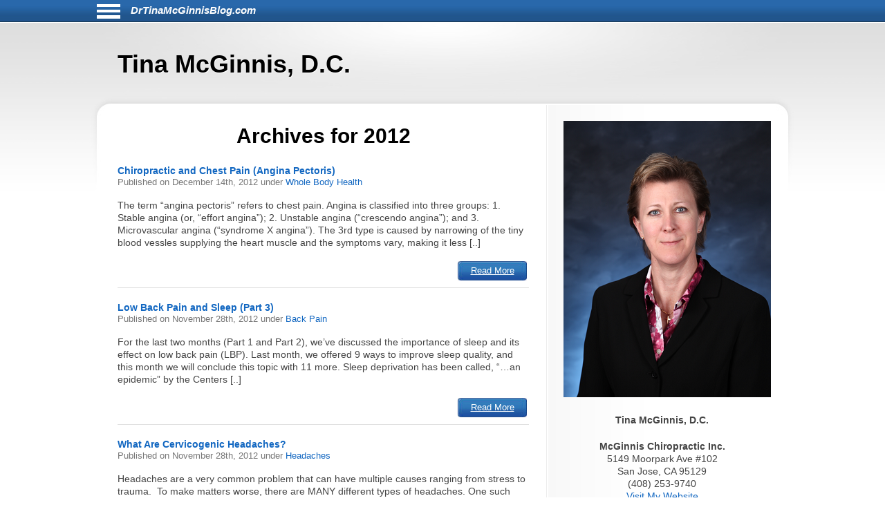

--- FILE ---
content_type: text/html; charset=UTF-8
request_url: https://drtinamcginnisblog.com/date/2012/
body_size: 8003
content:
<!DOCTYPE html>
<html lang="en">
<head>
<!-- php
$host = $_SERVER['HTTP_HOST'];
$excludedDomains = array('drhyungpakblog.com',
					'www.drhyungpakblog.com',
					'drsautedeanblog.com',
					'www.drsautedeanblog.com');

if (in_array($host, $excludedDomains)){
	echo " META NAME='ROBOTS' CONTENT='NOINDEX, NOFOLLOW' \n" need the angle;
}
-->
<meta http-equiv="Content-Type" content="text/html; charset=UTF-8">
<meta name="viewport" content="width=device-width, initial-scale=1">
<!-- Open Graph Tags -->
<meta property="og:type" content="website" />
<title>Tina McGinnis, D.C.</title>
<link href="https://drtinamcginnisblog.com/aassets/css/style.css" rel="stylesheet" type="text/css">
<link href="https://drtinamcginnisblog.com/aassets/css/responsive.css" rel="stylesheet" type="text/css">

<link rel="icon" href="https://drtinamcginnisblog.com/aassets/images/favicon.ico" />
<link rel="apple-touch-icon" href="https://drtinamcginnisblog.com/aassets/images/apple-touch-icon.png" />

<script src="https://code.jquery.com/jquery-3.4.0.min.js"
  integrity="sha256-BJeo0qm959uMBGb65z40ejJYGSgR7REI4+CW1fNKwOg="
  crossorigin="anonymous"></script>

<script src='https://www.google.com/recaptcha/api.js'></script>
<script>
$(document).ready(function(){
	    if ($(window).width() > 999) {
	      var p = $( "#bodywrap" ).width(); //#siteinfo
	      var position = ($(window).width() - p) / 2;
	      $( "#menu-main").css("left", position );
	    } else {
	      $("#menu-main").css("left", "0px" );
  		  $('#aboutus').insertBefore('#main');
		  $('#pageheader').hide();
	    }

		$("#sitenav a.slider").click(function() {
			$("ul.menu").slideToggle("slow");
		});

		$(".hamburgermenu").click(function() {
			$("ul.menu").slideToggle("slow");
		});

// for javascript debugging just for gary.
function readCookie(n){for(var r=n+"=",t=document.cookie.split(";"),e=0;e<t.length;e++){for(var i=t[e];" "==i.charAt(0);)i=i.substring(1,i.length);if(0==i.indexOf(r))return i.substring(r.length,i.length)}return null}

$("ul li.cat-item").click(function() {
console.log("called for cat-item");
});

if(readCookie('gjcookie')){
$("h2.mainheading").css('color', 'red');
} //else {
//$("h2.mainheading").css('color', 'green');
// }


$('#donep').hide();
$('#donen').hide();
$('#doned').hide();
$('#processing').hide();
var $contactForm = $('#CF1');

$contactForm.on('submit', function(ev){
	$('#processing').show();
	ev.preventDefault();
	send();
});


});

$(window).on('resize', function() {
      if ($(window).width() > 999) {
	      var p = $( "#bodywrap" ).width(); //#siteinfo
	      var position = ($(window).width() - p) / 2;
	        $( "#menu-main").css("left", position );
      } else {
        $( "#menu-main").css("left", "0px" );
      }
});

function send(){
var gjwhereStr='';

var ajaxtargetS='/gjphp/LFgetContactForm.1.php';
	gjwhereStr = 'https://drtinamcginnisblog.com/';
	gjwhereStr = gjwhereStr + ajaxtargetS;

	var gjtxtErrstart1="<p style='font-weight:900;color:red'>";
//  use same font as EMAIL HEALTH Updates
	var gjtxtDonestart1="<p style='font-size:16px;font-weight:900;color:#51b3d8;padding-left:80px;'>";
	var gjtxtend="<\p>";
	var gjthanks="Thank you";

	try {
	$.ajax({
		url : gjwhereStr,
		data :{
			'gjfn1'     :$('[name="fullname"]').val(),
			'gjem1'     :$('[name="email1"]').val(),
			'gjtel1'    :$('[name="phone1"]').val(),
			'gjdc_code' :$('[name="DoctorCode"]').val(),
			'gjAction'  :$('[name="gjAction"]').val(),
			'CSRFName'  :$('[name="CSRFName"]').val(),
			'CSRFToken' :$('[name="CSRFToken"]').val(),
			'captcha'    : grecaptcha.getResponse()
		},
		type:"POST",
		dataType:"json",
	success:function(response,textStatus,jqXHR){
		$('#processing').hide();
		var ct = jqXHR.getResponseHeader("content-type") || "";
		if (ct.indexOf('text') > -1) {
			if(response.status === true){
				var expr = /again/gi;
				if(expr.test(response.message)) {
					document.getElementById("donep").innerHTML = gjtxtErrstart1 + response.message.substr(5) + gjtxtend;
					$('#donep').show();
				} else {
					$( "#CF1" ).slideUp("slow", function() {
					});
					document.getElementById("donep").innerHTML = gjtxtDonestart1 + gjthanks + gjtxtend;
					$('#donep').show();
				}
			} else {
				document.getElementById("donen").innerHTML = gjtxtErrstart1 + "Fatal Exit : Done"  + gjtxtend;
				$('#donen').show();
				//$( "<hr><p>>rs: " + response.status + "<br>rS: " + jqXHR.readyState + "<br>rT: " + jqXHR.responseText + "<br>s: " + jqXHR.status + "<br>sT: " + jqXHR.statusText + "&gt;</p><hr>" ).appendTo( "#donen" );
				//}
			}
		} else {
			$('#donen').show();  //? response type does not match
			// change to document.getElement
			$( "<hr><p>&lt; Error 2 <br> 406 Not Acceptable response. &gt;</p><hr>" ).appendTo( "#donen" );
		}
	},
	error: function(jqXHR, exception) {
		var msg1='';
		if (jqXHR.status === 0) {
			msg1+='Not connected. Verify Network.<br>';
		} else if (jqXHR.status == 404) {
			msg1+='Requested page not found. [404]';
		} else if (jqXHR.status == 500) {
			msg1+='Internal Server Error [500].';
		} else if (exception === 'parsererror') {
			msg1+='Requested JSON parse failed.';
		} else if (exception === 'timeout') {
			msg1+='Time out error.';
		} else if (exception === 'abort') {
			msg1+='Ajax request aborted.';
		} else {
			msg1+='Uncaught Error.<br>';
		}
		$('#donen').show();
		//response is undefined  jqXHR.responseText contains password
		// Error 2 Requested JSON parse failed when mailto database down.
		//$( "<hr><p>&lt; Error 2 " + msg1 +  "<br>rS " + jqXHR.readyState + "<br>rT: " + jqXHR.responseText + "<br>s: " + jqXHR.status + "<br>sT: " + jqXHR.statusText + "<br>e: " + exception + "&gt; </p><hr>" ).appendTo( "#donen" );
		$( "<hr><p>&lt; Error 3 " + msg1 +  "<br>rS " + jqXHR.readyState + "<br>s: " + jqXHR.status + "<br>sT: " + jqXHR.statusText + "<br>e: " + exception + "&gt; </p><hr>" ).appendTo( "#donen" );
	}
	});
	} catch(e) {
	alert("System error x23e " + e.name +" msg " + e.message );
	}
}

</script>
	<!-- there for everyone else -->
<script type='text/javascript'>var message="Function Disabled!"; function clickIE4(){ if (event.button==2){ alert(message); return false; } } function clickNS4(e){ if (document.layers||document.getElementById&&!document.all){ if (e.which==2||e.which==3){ alert(message); return false; } } } if (document.layers){ document.captureEvents(Event.MOUSEDOWN); document.onmousedown=clickNS4; } else if (document.all&&!document.getElementById){ document.onmousedown=clickIE4; } document.oncontextmenu=new Function("alert(message);return false")
</script>


</head>
<body>
<div id="bodywrap">
<div class="skipnav">
<a href="#pageheader">Skip to Newest Articles</a>
<a href="#searchtext">Skip to Search</a>
<a href="#aboutus">About Us</a>
<a href="#conditionsmenu">Skip to simple menu</a>
</div>
	<section id="pagetop">
	<div id="pagetop2">
	<div id="menu-icon" class="sitenavHam hamburgermenu"></div>
		<div id="siteinfo"><a aria-label="Home" class="sitenavSite" href="https://drtinamcginnisblog.com">DrTinaMcGinnisBlog.com</a></div>
	</div>
	<div class="clear"></div>
		<nav id="sitenav">
			<ul id="menu-main" class="menu">
					<li class="menu-item menu-item-type-taxonomy"><a href="https://drtinamcginnisblog.com/category/back-pain/">Back Pain</a></li>
					<li class="menu-item menu-item-type-taxonomy"><a href="https://drtinamcginnisblog.com/category/neck-pain/">Neck Pain</a></li>
					<li class="menu-item menu-item-type-taxonomy"><a href="https://drtinamcginnisblog.com/category/headaches/">Headaches</a></li>
					<li class="menu-item menu-item-type-taxonomy"><a href="https://drtinamcginnisblog.com/category/carpal-tunnel-syndrome/">Carpal Tunnel Syndrome</a></li>
					<li class="menu-item menu-item-type-taxonomy"><a href="https://drtinamcginnisblog.com/category/whiplash/">Whiplash</a></li>
					<li class="menu-item menu-item-type-taxonomy"><a href="https://drtinamcginnisblog.com/category/fibromyalgia/">Fibromyalgia</a></li>
					<li class="menu-item menu-item-type-taxonomy"><a href="https://drtinamcginnisblog.com/category/whole-body-health/">Whole Body Health</a></li>
					<li class="menu-item menu-item-type-taxonomy"><a href="https://drtinamcginnisblog.com/category/joint-pain/">Joint Pain</a></li>
					<li class="menu-item menu-item-type-taxonomy"><a href="https://drtinamcginnisblog.com/category/exercises/">Exercises</a></li>
					<li class="menu-item menu-item-type-taxonomy"><a href="https://drtinamcginnisblog.com/category/advanced/">Advanced</a></li>
				</ul>
		<div class="clear"></div>
		</nav>
	</section>

	<header id="pageheader">
		<p>Tina McGinnis, D.C.</p>
	</header>

	<div id="contents">
<!--
<H1 style="color:red;">This webserver will be unavailable for an hour starting at 2:00 PM EDT for maintenance</h1>
-->
		<section id="main">
			<div id="leftcontainer">
				<h2 class="mainheading">Archives for 2012</h2>
<article class="post">
	<header>
		<h3><a href="https://drtinamcginnisblog.com/1134/chiropractic-and-chest-pain-angina-pectoris-/" rel="bookmark" title="Permanent Link to Chiropractic and Chest Pain (Angina Pectoris)">Chiropractic and Chest Pain (Angina Pectoris)</a></h3>
		<p class="postinfo">Published on <time datetime="2012-12-14"> December 14th, 2012 </time> under <a rel="category tag" title="View all posts in Whole Body Health" href="https://drtinamcginnisblog.com/category/whole-body-health">Whole Body Health</a></p>
	</header>
	<p>The term “angina pectoris” refers to chest pain. Angina is classified
 into three groups: 1. Stable angina (or, “effort angina”); 2. Unstable 
angina (“crescendo angina”); and 3. Microvascular angina (“syndrome X 
angina”). The 3rd type is caused by narrowing of the tiny blood vessles 
supplying the heart muscle and the symptoms vary, making it less [..]</p>
	<footer>
		<a class="readmore-btn" href="https://drtinamcginnisblog.com/1134/chiropractic-and-chest-pain-angina-pectoris-/">Read More</a>
	</footer>
</article>
<article class="post">
	<header>
		<h3><a href="https://drtinamcginnisblog.com/933/low-back-pain-and-sleep-part-3-/" rel="bookmark" title="Permanent Link to Low Back Pain and Sleep (Part 3)">Low Back Pain and Sleep (Part 3)</a></h3>
		<p class="postinfo">Published on <time datetime="2012-11-28"> November 28th, 2012 </time> under <a rel="category tag" title="View all posts in Back Pain" href="https://drtinamcginnisblog.com/category/back-pain">Back Pain</a></p>
	</header>
	<p>For the last two months (Part 1 and Part 2), we&rsquo;ve discussed the importance of sleep and its effect on low back pain (LBP). Last month, we offered 9 ways to improve sleep quality, and this month we will conclude this topic with 11 more. Sleep deprivation has been called, &ldquo;&hellip;an epidemic&rdquo; by the Centers [..]</p>
	<footer>
		<a class="readmore-btn" href="https://drtinamcginnisblog.com/933/low-back-pain-and-sleep-part-3-/">Read More</a>
	</footer>
</article>
<article class="post">
	<header>
		<h3><a href="https://drtinamcginnisblog.com/937/what-are-cervicogenic-headaches-/" rel="bookmark" title="Permanent Link to What Are Cervicogenic Headaches?">What Are Cervicogenic Headaches?</a></h3>
		<p class="postinfo">Published on <time datetime="2012-11-28"> November 28th, 2012 </time> under <a rel="category tag" title="View all posts in Headaches" href="https://drtinamcginnisblog.com/category/headaches">Headaches</a></p>
	</header>
	<p>Headaches are a very common problem that can have multiple causes ranging from stress to trauma.&nbsp; To make matters worse, there are MANY different types of headaches. One such type is the &ldquo;cervicogenic headache&rdquo; (others include migraines, cluster headaches, etc.).
The main distinction between the symptoms associated with cervicogenic headaches and those associated with migraine [..]</p>
	<footer>
		<a class="readmore-btn" href="https://drtinamcginnisblog.com/937/what-are-cervicogenic-headaches-/">Read More</a>
	</footer>
</article>
<article class="post">
	<header>
		<h3><a href="https://drtinamcginnisblog.com/934/carpal-tunnel-syndrome-and-self-help-management-options/" rel="bookmark" title="Permanent Link to Carpal Tunnel Syndrome and Self-Help Management Options">Carpal Tunnel Syndrome and Self-Help Management Options</a></h3>
		<p class="postinfo">Published on <time datetime="2012-11-28"> November 28th, 2012 </time> under <a rel="category tag" title="View all posts in Carpal Tunnel Syndrome" href="https://drtinamcginnisblog.com/category/carpal-tunnel-syndrome">Carpal Tunnel Syndrome</a></p>
	</header>
	<p>Carpal Tunnel Syndrome
 (CTS) is the most investigated, researched, and talked about disorder 
when it comes to work-related injuries to the upper extremities because 
it is often the cause of so much lost work time, disability costs, and 
the source of financial hardship for many of its sufferers. So, the 
questions are: Is there a [..]</p>
	<footer>
		<a class="readmore-btn" href="https://drtinamcginnisblog.com/934/carpal-tunnel-syndrome-and-self-help-management-options/">Read More</a>
	</footer>
</article>
<article class="post">
	<header>
		<h3><a href="https://drtinamcginnisblog.com/935/whiplash-and-chiropractic-management/" rel="bookmark" title="Permanent Link to Whiplash and Chiropractic Management">Whiplash and Chiropractic Management</a></h3>
		<p class="postinfo">Published on <time datetime="2012-11-28"> November 28th, 2012 </time> under <a rel="category tag" title="View all posts in Whiplash" href="https://drtinamcginnisblog.com/category/whiplash">Whiplash</a></p>
	</header>
	<p>Whiplash injuries occur as the result of a sudden acceleration followed by deceleration, and the degree of injury is dependent on many factors. Some of these include: the size of the vehicle, the conditions of the road, the angle of the seat back, the &ldquo;springiness&rdquo; of the seat back, the position of the head rest, [..]</p>
	<footer>
		<a class="readmore-btn" href="https://drtinamcginnisblog.com/935/whiplash-and-chiropractic-management/">Read More</a>
	</footer>
</article>
<article class="post">
	<header>
		<h3><a href="https://drtinamcginnisblog.com/936/fibromyalgia-sleep-and-restless-leg-syndrome/" rel="bookmark" title="Permanent Link to Fibromyalgia, Sleep and Restless Leg Syndrome">Fibromyalgia, Sleep and Restless Leg Syndrome</a></h3>
		<p class="postinfo">Published on <time datetime="2012-11-28"> November 28th, 2012 </time> under <a rel="category tag" title="View all posts in Fibromyalgia" href="https://drtinamcginnisblog.com/category/fibromyalgia">Fibromyalgia</a></p>
	</header>
	<p>Fibromyalgia
 (FM) and sleep dysfunction seem to go hand in hand. In fact, most 
people who have FM complain of problems associated with sleeping. Sleep 
problems can include difficulty falling asleep with or without waking up
 one to multiple times a night. Also, the inability to reach “deep 
sleep” results in waking up feeling un-restored. [..]</p>
	<footer>
		<a class="readmore-btn" href="https://drtinamcginnisblog.com/936/fibromyalgia-sleep-and-restless-leg-syndrome/">Read More</a>
	</footer>
</article>
<article class="post">
	<header>
		<h3><a href="https://drtinamcginnisblog.com/932/low-back-pain-and-sleep-part-2-/" rel="bookmark" title="Permanent Link to Low Back Pain and Sleep (Part 2)">Low Back Pain and Sleep (Part 2)</a></h3>
		<p class="postinfo">Published on <time datetime="2012-11-02"> November 2nd, 2012 </time> under <a rel="category tag" title="View all posts in Back Pain" href="https://drtinamcginnisblog.com/category/back-pain">Back Pain</a></p>
	</header>
	<p>Last month, we discussed the relationship between sleep deprivation and low back pain (LBP) and found that LBP can cause sleep loss AND sleep loss can cause LBP. It&rsquo;s a two-way street! This month, we will look at ways to improve your sleep quality, which in return, will reduce your LBP. There are many ways [..]</p>
	<footer>
		<a class="readmore-btn" href="https://drtinamcginnisblog.com/932/low-back-pain-and-sleep-part-2-/">Read More</a>
	</footer>
</article>
<article class="post">
	<header>
		<h3><a href="https://drtinamcginnisblog.com/928/common-whiplash-myths--part-2/" rel="bookmark" title="Permanent Link to Common Whiplash Myths - Part 2">Common Whiplash Myths - Part 2</a></h3>
		<p class="postinfo">Published on <time datetime="2012-11-02"> November 2nd, 2012 </time> under <a rel="category tag" title="View all posts in Whiplash" href="https://drtinamcginnisblog.com/category/whiplash">Whiplash</a></p>
	</header>
	<p>Last month, we began discussing common myths about whiplash injuries and this month we will continue on that course. Remember, the amount of injury that occurs in an acceleration/deceleration injury is dependent on many factors, some of which include gender (females&gt;males), body type (tall slender = worse), the amount of vehicular damage (less is sometimes [..]</p>
	<footer>
		<a class="readmore-btn" href="https://drtinamcginnisblog.com/928/common-whiplash-myths--part-2/">Read More</a>
	</footer>
</article>
<article class="post">
	<header>
		<h3><a href="https://drtinamcginnisblog.com/929/fibromyalgia-and-food/" rel="bookmark" title="Permanent Link to Fibromyalgia and Food">Fibromyalgia and Food</a></h3>
		<p class="postinfo">Published on <time datetime="2012-11-02"> November 2nd, 2012 </time> under <a rel="category tag" title="View all posts in Fibromyalgia" href="https://drtinamcginnisblog.com/category/fibromyalgia">Fibromyalgia</a></p>
	</header>
	<p>Fibromyalgia
 (FM) is a disorder that affects each sufferer a little differently. 
Therefore, promoting a one diet approach for every FM patient doesn’t 
make a lot of sense. However, according to Dr. Ginevra Liptan, the 
medical director of the Frida Center for FM in Portland, Oregon, it is 
clear that what is included in a [..]</p>
	<footer>
		<a class="readmore-btn" href="https://drtinamcginnisblog.com/929/fibromyalgia-and-food/">Read More</a>
	</footer>
</article>
<article class="post">
	<header>
		<h3><a href="https://drtinamcginnisblog.com/930/carpal-tunnel-syndrome--natural-treatment-options/" rel="bookmark" title="Permanent Link to Carpal Tunnel Syndrome – Natural Treatment Options">Carpal Tunnel Syndrome – Natural Treatment Options</a></h3>
		<p class="postinfo">Published on <time datetime="2012-11-02"> November 2nd, 2012 </time> under <a rel="category tag" title="View all posts in Carpal Tunnel Syndrome" href="https://drtinamcginnisblog.com/category/carpal-tunnel-syndrome">Carpal Tunnel Syndrome</a></p>
	</header>
	<p>Carpal Tunnel Syndrome
 (CTS) is a condition characterized by pain, numbness, and/or tingling 
in the hand. This includes the palm and the 2nd, 3rd, and half of the 
4th finger, usually sparing the thumb. Another indication of CTS is 
weakness in grip strength such as difficulty opening a jar or even 
holding a coffee cup. [..]</p>
	<footer>
		<a class="readmore-btn" href="https://drtinamcginnisblog.com/930/carpal-tunnel-syndrome--natural-treatment-options/">Read More</a>
	</footer>
</article>

<div class="navigation">
		<div class="alignleft" style="float:left"><a href="https://drtinamcginnisblog.com/date/2012/page/2" >&laquo; Older Entries</a></div>
	
	
	<div class="clear"></div>
</div>
<div class="clear"></div>


			</div>
		</section>

		<section id="sidebar">
			<div id="sidebarwrap">
				<div id="aboutus" tabindex="0" class="textwidget" style="margin-bottom: 20px;">
					<div style="text-align:center; font-size:1.2em;">
<p><img alt='picture of Tina McGinnis, D.C.'  src=https://s3.amazonaws.com/DoctorPhotos/TINA+MCGINNIS+PIC300.JPG >
<p><b>Tina McGinnis, D.C.</b><br>
<p><b>McGinnis Chiropractic Inc.</b><br>
5149 Moorpark Ave #102<br>
San Jose, CA 95129<br>
(408) 253-9740<br>
<a href=http://www.McGinnisChiro.com>Visit My Website</a> 
							</div> <!-- div style -->
				</div> <!-- div id=abotuus -->
<div class="textwidget" style="margin-bottom: 15px;">
<!-- 17,16,15 14 bold wraps gj dec 12-->
<p style="text-align:center;font-family:Arial,Helvetica,sans-serif;font-size:13px;font-weight:900;color:black; margin-bottom:2px;">Members of ChiroTrust&reg; have taken<br>“<span style="color:#2868AB;font-weight:900;">The ChiroTrust Pledge</span>”:<br><br><span style="font-style:italic;font-weight:normal;">&ldquo;To the best of my ability, I agree to<br>provide my patients convenient, affordable,<br>and mainstream Chiropractic care.<br>I will not use unnecessary long-term<br>treatment plans and/or therapies.&rdquo;</span></p>

<a rel="nofollow" title="Chiro-Trust.org" href="https://chiro-trust.org/">
<img class="gjlink" alt="Chiro-Trust.org Active Member - Convenient, Affordable, Mainstream" title="Convenient, Affordable, Mainstream" src="https://drtinamcginnisblog.com/aassets/images/chirotrust-badge-for-blogs022017.png" height="303" width="300"></a>

</div> <!-- div class=textwidget style =margin bottom -->
<div id='gmgjContactForm1'>
<div class="textwidget">
<div class="newform-box">
<img class="lfimg1" alt="" src="https://drtinamcginnisblog.com/aassets/images/email-opt-in-box-040318-b.png" height="70" width="300" role="presentation"/>

<!-- <label class='gj1' for="input_3"></label>  -->
<form aria-describedby="news-desc" action="https://hipaa-submit.jotform.com/submit/251167925585063" method="post" name="form_251167925585063" id="251167925585063" accept-charset="utf-8">
<p id="news-desc" class="presp" >For Health Updates <br>
You Will Not Get Anywhere Else</p>
<label for="input_3" class="prespACC">Enter Your Email address below</label>
<input type="email" id="input_3" name="q3_email" inputmode="email" autocomplete="email" required aria-required="true" placeholder="name@example.com" />
<input type="hidden" name="formID" value="251167925585063" />
<input type="hidden" name="uploadServerUrl" value="https://upload.jotform.com/upload" />
<input type="hidden" name="eventObserver" value="1" />
<!-- Hidden doctorcode Field -->
<input type="hidden" id="input_6" name="q6_typeA" value="95129MCGIN" />
<!--
<input class="mktFormHidden" id="DoctorCode" name="DoctorCode" type="hidden" value="95129MCGIN"  />
-->

<!-- CAPTCHA with visible label and association -->

<p id="captcha-label" class="prespACC">Verification: Please complete the “I’m not a robot” check</p>
<div id="recaptcha_input_4" aria-labelledby="captcha-label"></div>
<input type="hidden" id="input_4" name="recaptcha_visible" required />
<script src="https://www.google.com/recaptcha/api.js?render=explicit&onload=recaptchaLoadedinput_4" async defer></script>
<script>
var recaptchaLoadedinput_4 = function() {
grecaptcha.render("recaptcha_input_4", {
sitekey: '6LdU3CgUAAAAAB0nnFM3M3T0sy707slYYU51RroJ',
callback: function() {
document.getElementById('input_4').value = 1;
},
'expired-callback': function() {
document.getElementById('input_4').value = "";
}
});
};
</script>

<!--
<button type="submit">Submit</button>
Submit -->
<p class="gjbtn">
<button type="Submit" id="mktFrmSubmitj" aria-label="Subscribe to health updates" style="width:5em">Submit</button></p>
</form>
</div> <!-- new-form-box pretty -->
</div> <!-- textwidget -->
</div> <!-- id='gmgjContactForm1'-->

<div id="searchtext">
	<div class="textwidget">
		<div class="newform-box" style="margin-left:0;float:left">
			<h2><label for="search-input">Search</label></h2>
			<form role="search" aria-label="Sitewide" method="post" id="searchform" class="tresp" action="https://drtinamcginnisblog.com/search">
				<div style='white-space: nowrap;'>
					<input style='display:inline-block;' type="text" value="" id="search-input" name="keyword" aria-label="Search" spellcheck="false" size="30" />
					<button style='display:inline-block;' class="sbtn" type="submit">Search</button>
				</div>
			</form>
		</div> <!-- new-form-box -->
	</div> <!-- textwidget -->
</div> <!-- div id=searchtext -->

<div id="conditionsmenu" style="font-size:1.2em;">
	<h2>Conditions</h2>
		<ul>
				<li class="cat-item"><a href="https://drtinamcginnisblog.com/category/back-pain/" title="View all posts filed under Back Pain">Back Pain</a></li>
				<li class="cat-item"><a href="https://drtinamcginnisblog.com/category/neck-pain/" title="View all posts filed under Neck Pain">Neck Pain</a></li>
				<li class="cat-item"><a href="https://drtinamcginnisblog.com/category/headaches/" title="View all posts filed under Headaches">Headaches</a></li>
				<li class="cat-item"><a href="https://drtinamcginnisblog.com/category/carpal-tunnel-syndrome/" title="View all posts filed under Carpal Tunnel Syndrome">Carpal Tunnel Syndrome</a></li>
				<li class="cat-item"><a href="https://drtinamcginnisblog.com/category/whiplash/" title="View all posts filed under Whiplash">Whiplash</a></li>
				<li class="cat-item"><a href="https://drtinamcginnisblog.com/category/fibromyalgia/" title="View all posts filed under Fibromyalgia">Fibromyalgia</a></li>
				<li class="cat-item"><a href="https://drtinamcginnisblog.com/category/whole-body-health/" title="View all posts filed under Whole Body Health">Whole Body Health</a></li>
				<li class="cat-item"><a href="https://drtinamcginnisblog.com/category/joint-pain/" title="View all posts filed under Joint Pain">Joint Pain</a></li>
				<li class="cat-item"><a href="https://drtinamcginnisblog.com/category/exercises/" title="View all posts filed under Exercises">Exercises</a></li>
				<li class="cat-item"><a href="https://drtinamcginnisblog.com/category/advanced/" title="View all posts filed under Advanced">Advanced</a></li>
			</ul>

	<h2>Archives</h2>
		<ul id='widget-collapsarch-3-top' class='collapsing archives list'>
				<li class="collapsing archives item"><span></span><a href="https://drtinamcginnisblog.com/date/2006/">2006</a></li>
				<li class="collapsing archives item"><span></span><a href="https://drtinamcginnisblog.com/date/2007/">2007</a></li>
				<li class="collapsing archives item"><span></span><a href="https://drtinamcginnisblog.com/date/2008/">2008</a></li>
				<li class="collapsing archives item"><span></span><a href="https://drtinamcginnisblog.com/date/2009/">2009</a></li>
				<li class="collapsing archives item"><span></span><a href="https://drtinamcginnisblog.com/date/2010/">2010</a></li>
				<li class="collapsing archives item"><span></span><a href="https://drtinamcginnisblog.com/date/2011/">2011</a></li>
				<li class="collapsing archives item"><span></span><a href="https://drtinamcginnisblog.com/date/2012/">2012</a></li>
				<li class="collapsing archives item"><span></span><a href="https://drtinamcginnisblog.com/date/2013/">2013</a></li>
				<li class="collapsing archives item"><span></span><a href="https://drtinamcginnisblog.com/date/2014/">2014</a></li>
				<li class="collapsing archives item"><span></span><a href="https://drtinamcginnisblog.com/date/2015/">2015</a></li>
				<li class="collapsing archives item"><span></span><a href="https://drtinamcginnisblog.com/date/2016/">2016</a></li>
				<li class="collapsing archives item"><span></span><a href="https://drtinamcginnisblog.com/date/2017/">2017</a></li>
				<li class="collapsing archives item"><span></span><a href="https://drtinamcginnisblog.com/date/2018/">2018</a></li>
				<li class="collapsing archives item"><span></span><a href="https://drtinamcginnisblog.com/date/2019/">2019</a></li>
				<li class="collapsing archives item"><span></span><a href="https://drtinamcginnisblog.com/date/2020/">2020</a></li>
				<li class="collapsing archives item"><span></span><a href="https://drtinamcginnisblog.com/date/2021/">2021</a></li>
				<li class="collapsing archives item"><span></span><a href="https://drtinamcginnisblog.com/date/2022/">2022</a></li>
				<li class="collapsing archives item"><span></span><a href="https://drtinamcginnisblog.com/date/2023/">2023</a></li>
				<li class="collapsing archives item"><span></span><a href="https://drtinamcginnisblog.com/date/2024/">2024</a></li>
				<li class="collapsing archives item"><span></span><a href="https://drtinamcginnisblog.com/date/2025/">2025</a></li>
				<li class="collapsing archives item"><span></span><a href="https://drtinamcginnisblog.com/date/2026/">2026</a></li>
			</ul>
</div> <!-- div id=conditionsmenu -->
</div> <!-- div id=sidebarwrap -->

		</section> <!-- section sidebar -->
		<div class="clear"></div>
	</div> <!-- div id=content -->
</div>

<footer id="pagefooter">
	<div id="footerwrap">
		<strong>Disclaimer</strong>
<p>This information should not be substituted for medical or chiropractic advice. Any and all health care concerns, decisions, and actions must be done through the advice and counsel of a health care professional who is familiar with your updated medical history.</p>
	</div> <!-- div id=footerwap -->
</footer>

</body>
</html>


--- FILE ---
content_type: text/html; charset=utf-8
request_url: https://www.google.com/recaptcha/api2/anchor?ar=1&k=6LdU3CgUAAAAAB0nnFM3M3T0sy707slYYU51RroJ&co=aHR0cHM6Ly9kcnRpbmFtY2dpbm5pc2Jsb2cuY29tOjQ0Mw..&hl=en&v=PoyoqOPhxBO7pBk68S4YbpHZ&size=normal&anchor-ms=20000&execute-ms=30000&cb=8l1sjdo7rohi
body_size: 49370
content:
<!DOCTYPE HTML><html dir="ltr" lang="en"><head><meta http-equiv="Content-Type" content="text/html; charset=UTF-8">
<meta http-equiv="X-UA-Compatible" content="IE=edge">
<title>reCAPTCHA</title>
<style type="text/css">
/* cyrillic-ext */
@font-face {
  font-family: 'Roboto';
  font-style: normal;
  font-weight: 400;
  font-stretch: 100%;
  src: url(//fonts.gstatic.com/s/roboto/v48/KFO7CnqEu92Fr1ME7kSn66aGLdTylUAMa3GUBHMdazTgWw.woff2) format('woff2');
  unicode-range: U+0460-052F, U+1C80-1C8A, U+20B4, U+2DE0-2DFF, U+A640-A69F, U+FE2E-FE2F;
}
/* cyrillic */
@font-face {
  font-family: 'Roboto';
  font-style: normal;
  font-weight: 400;
  font-stretch: 100%;
  src: url(//fonts.gstatic.com/s/roboto/v48/KFO7CnqEu92Fr1ME7kSn66aGLdTylUAMa3iUBHMdazTgWw.woff2) format('woff2');
  unicode-range: U+0301, U+0400-045F, U+0490-0491, U+04B0-04B1, U+2116;
}
/* greek-ext */
@font-face {
  font-family: 'Roboto';
  font-style: normal;
  font-weight: 400;
  font-stretch: 100%;
  src: url(//fonts.gstatic.com/s/roboto/v48/KFO7CnqEu92Fr1ME7kSn66aGLdTylUAMa3CUBHMdazTgWw.woff2) format('woff2');
  unicode-range: U+1F00-1FFF;
}
/* greek */
@font-face {
  font-family: 'Roboto';
  font-style: normal;
  font-weight: 400;
  font-stretch: 100%;
  src: url(//fonts.gstatic.com/s/roboto/v48/KFO7CnqEu92Fr1ME7kSn66aGLdTylUAMa3-UBHMdazTgWw.woff2) format('woff2');
  unicode-range: U+0370-0377, U+037A-037F, U+0384-038A, U+038C, U+038E-03A1, U+03A3-03FF;
}
/* math */
@font-face {
  font-family: 'Roboto';
  font-style: normal;
  font-weight: 400;
  font-stretch: 100%;
  src: url(//fonts.gstatic.com/s/roboto/v48/KFO7CnqEu92Fr1ME7kSn66aGLdTylUAMawCUBHMdazTgWw.woff2) format('woff2');
  unicode-range: U+0302-0303, U+0305, U+0307-0308, U+0310, U+0312, U+0315, U+031A, U+0326-0327, U+032C, U+032F-0330, U+0332-0333, U+0338, U+033A, U+0346, U+034D, U+0391-03A1, U+03A3-03A9, U+03B1-03C9, U+03D1, U+03D5-03D6, U+03F0-03F1, U+03F4-03F5, U+2016-2017, U+2034-2038, U+203C, U+2040, U+2043, U+2047, U+2050, U+2057, U+205F, U+2070-2071, U+2074-208E, U+2090-209C, U+20D0-20DC, U+20E1, U+20E5-20EF, U+2100-2112, U+2114-2115, U+2117-2121, U+2123-214F, U+2190, U+2192, U+2194-21AE, U+21B0-21E5, U+21F1-21F2, U+21F4-2211, U+2213-2214, U+2216-22FF, U+2308-230B, U+2310, U+2319, U+231C-2321, U+2336-237A, U+237C, U+2395, U+239B-23B7, U+23D0, U+23DC-23E1, U+2474-2475, U+25AF, U+25B3, U+25B7, U+25BD, U+25C1, U+25CA, U+25CC, U+25FB, U+266D-266F, U+27C0-27FF, U+2900-2AFF, U+2B0E-2B11, U+2B30-2B4C, U+2BFE, U+3030, U+FF5B, U+FF5D, U+1D400-1D7FF, U+1EE00-1EEFF;
}
/* symbols */
@font-face {
  font-family: 'Roboto';
  font-style: normal;
  font-weight: 400;
  font-stretch: 100%;
  src: url(//fonts.gstatic.com/s/roboto/v48/KFO7CnqEu92Fr1ME7kSn66aGLdTylUAMaxKUBHMdazTgWw.woff2) format('woff2');
  unicode-range: U+0001-000C, U+000E-001F, U+007F-009F, U+20DD-20E0, U+20E2-20E4, U+2150-218F, U+2190, U+2192, U+2194-2199, U+21AF, U+21E6-21F0, U+21F3, U+2218-2219, U+2299, U+22C4-22C6, U+2300-243F, U+2440-244A, U+2460-24FF, U+25A0-27BF, U+2800-28FF, U+2921-2922, U+2981, U+29BF, U+29EB, U+2B00-2BFF, U+4DC0-4DFF, U+FFF9-FFFB, U+10140-1018E, U+10190-1019C, U+101A0, U+101D0-101FD, U+102E0-102FB, U+10E60-10E7E, U+1D2C0-1D2D3, U+1D2E0-1D37F, U+1F000-1F0FF, U+1F100-1F1AD, U+1F1E6-1F1FF, U+1F30D-1F30F, U+1F315, U+1F31C, U+1F31E, U+1F320-1F32C, U+1F336, U+1F378, U+1F37D, U+1F382, U+1F393-1F39F, U+1F3A7-1F3A8, U+1F3AC-1F3AF, U+1F3C2, U+1F3C4-1F3C6, U+1F3CA-1F3CE, U+1F3D4-1F3E0, U+1F3ED, U+1F3F1-1F3F3, U+1F3F5-1F3F7, U+1F408, U+1F415, U+1F41F, U+1F426, U+1F43F, U+1F441-1F442, U+1F444, U+1F446-1F449, U+1F44C-1F44E, U+1F453, U+1F46A, U+1F47D, U+1F4A3, U+1F4B0, U+1F4B3, U+1F4B9, U+1F4BB, U+1F4BF, U+1F4C8-1F4CB, U+1F4D6, U+1F4DA, U+1F4DF, U+1F4E3-1F4E6, U+1F4EA-1F4ED, U+1F4F7, U+1F4F9-1F4FB, U+1F4FD-1F4FE, U+1F503, U+1F507-1F50B, U+1F50D, U+1F512-1F513, U+1F53E-1F54A, U+1F54F-1F5FA, U+1F610, U+1F650-1F67F, U+1F687, U+1F68D, U+1F691, U+1F694, U+1F698, U+1F6AD, U+1F6B2, U+1F6B9-1F6BA, U+1F6BC, U+1F6C6-1F6CF, U+1F6D3-1F6D7, U+1F6E0-1F6EA, U+1F6F0-1F6F3, U+1F6F7-1F6FC, U+1F700-1F7FF, U+1F800-1F80B, U+1F810-1F847, U+1F850-1F859, U+1F860-1F887, U+1F890-1F8AD, U+1F8B0-1F8BB, U+1F8C0-1F8C1, U+1F900-1F90B, U+1F93B, U+1F946, U+1F984, U+1F996, U+1F9E9, U+1FA00-1FA6F, U+1FA70-1FA7C, U+1FA80-1FA89, U+1FA8F-1FAC6, U+1FACE-1FADC, U+1FADF-1FAE9, U+1FAF0-1FAF8, U+1FB00-1FBFF;
}
/* vietnamese */
@font-face {
  font-family: 'Roboto';
  font-style: normal;
  font-weight: 400;
  font-stretch: 100%;
  src: url(//fonts.gstatic.com/s/roboto/v48/KFO7CnqEu92Fr1ME7kSn66aGLdTylUAMa3OUBHMdazTgWw.woff2) format('woff2');
  unicode-range: U+0102-0103, U+0110-0111, U+0128-0129, U+0168-0169, U+01A0-01A1, U+01AF-01B0, U+0300-0301, U+0303-0304, U+0308-0309, U+0323, U+0329, U+1EA0-1EF9, U+20AB;
}
/* latin-ext */
@font-face {
  font-family: 'Roboto';
  font-style: normal;
  font-weight: 400;
  font-stretch: 100%;
  src: url(//fonts.gstatic.com/s/roboto/v48/KFO7CnqEu92Fr1ME7kSn66aGLdTylUAMa3KUBHMdazTgWw.woff2) format('woff2');
  unicode-range: U+0100-02BA, U+02BD-02C5, U+02C7-02CC, U+02CE-02D7, U+02DD-02FF, U+0304, U+0308, U+0329, U+1D00-1DBF, U+1E00-1E9F, U+1EF2-1EFF, U+2020, U+20A0-20AB, U+20AD-20C0, U+2113, U+2C60-2C7F, U+A720-A7FF;
}
/* latin */
@font-face {
  font-family: 'Roboto';
  font-style: normal;
  font-weight: 400;
  font-stretch: 100%;
  src: url(//fonts.gstatic.com/s/roboto/v48/KFO7CnqEu92Fr1ME7kSn66aGLdTylUAMa3yUBHMdazQ.woff2) format('woff2');
  unicode-range: U+0000-00FF, U+0131, U+0152-0153, U+02BB-02BC, U+02C6, U+02DA, U+02DC, U+0304, U+0308, U+0329, U+2000-206F, U+20AC, U+2122, U+2191, U+2193, U+2212, U+2215, U+FEFF, U+FFFD;
}
/* cyrillic-ext */
@font-face {
  font-family: 'Roboto';
  font-style: normal;
  font-weight: 500;
  font-stretch: 100%;
  src: url(//fonts.gstatic.com/s/roboto/v48/KFO7CnqEu92Fr1ME7kSn66aGLdTylUAMa3GUBHMdazTgWw.woff2) format('woff2');
  unicode-range: U+0460-052F, U+1C80-1C8A, U+20B4, U+2DE0-2DFF, U+A640-A69F, U+FE2E-FE2F;
}
/* cyrillic */
@font-face {
  font-family: 'Roboto';
  font-style: normal;
  font-weight: 500;
  font-stretch: 100%;
  src: url(//fonts.gstatic.com/s/roboto/v48/KFO7CnqEu92Fr1ME7kSn66aGLdTylUAMa3iUBHMdazTgWw.woff2) format('woff2');
  unicode-range: U+0301, U+0400-045F, U+0490-0491, U+04B0-04B1, U+2116;
}
/* greek-ext */
@font-face {
  font-family: 'Roboto';
  font-style: normal;
  font-weight: 500;
  font-stretch: 100%;
  src: url(//fonts.gstatic.com/s/roboto/v48/KFO7CnqEu92Fr1ME7kSn66aGLdTylUAMa3CUBHMdazTgWw.woff2) format('woff2');
  unicode-range: U+1F00-1FFF;
}
/* greek */
@font-face {
  font-family: 'Roboto';
  font-style: normal;
  font-weight: 500;
  font-stretch: 100%;
  src: url(//fonts.gstatic.com/s/roboto/v48/KFO7CnqEu92Fr1ME7kSn66aGLdTylUAMa3-UBHMdazTgWw.woff2) format('woff2');
  unicode-range: U+0370-0377, U+037A-037F, U+0384-038A, U+038C, U+038E-03A1, U+03A3-03FF;
}
/* math */
@font-face {
  font-family: 'Roboto';
  font-style: normal;
  font-weight: 500;
  font-stretch: 100%;
  src: url(//fonts.gstatic.com/s/roboto/v48/KFO7CnqEu92Fr1ME7kSn66aGLdTylUAMawCUBHMdazTgWw.woff2) format('woff2');
  unicode-range: U+0302-0303, U+0305, U+0307-0308, U+0310, U+0312, U+0315, U+031A, U+0326-0327, U+032C, U+032F-0330, U+0332-0333, U+0338, U+033A, U+0346, U+034D, U+0391-03A1, U+03A3-03A9, U+03B1-03C9, U+03D1, U+03D5-03D6, U+03F0-03F1, U+03F4-03F5, U+2016-2017, U+2034-2038, U+203C, U+2040, U+2043, U+2047, U+2050, U+2057, U+205F, U+2070-2071, U+2074-208E, U+2090-209C, U+20D0-20DC, U+20E1, U+20E5-20EF, U+2100-2112, U+2114-2115, U+2117-2121, U+2123-214F, U+2190, U+2192, U+2194-21AE, U+21B0-21E5, U+21F1-21F2, U+21F4-2211, U+2213-2214, U+2216-22FF, U+2308-230B, U+2310, U+2319, U+231C-2321, U+2336-237A, U+237C, U+2395, U+239B-23B7, U+23D0, U+23DC-23E1, U+2474-2475, U+25AF, U+25B3, U+25B7, U+25BD, U+25C1, U+25CA, U+25CC, U+25FB, U+266D-266F, U+27C0-27FF, U+2900-2AFF, U+2B0E-2B11, U+2B30-2B4C, U+2BFE, U+3030, U+FF5B, U+FF5D, U+1D400-1D7FF, U+1EE00-1EEFF;
}
/* symbols */
@font-face {
  font-family: 'Roboto';
  font-style: normal;
  font-weight: 500;
  font-stretch: 100%;
  src: url(//fonts.gstatic.com/s/roboto/v48/KFO7CnqEu92Fr1ME7kSn66aGLdTylUAMaxKUBHMdazTgWw.woff2) format('woff2');
  unicode-range: U+0001-000C, U+000E-001F, U+007F-009F, U+20DD-20E0, U+20E2-20E4, U+2150-218F, U+2190, U+2192, U+2194-2199, U+21AF, U+21E6-21F0, U+21F3, U+2218-2219, U+2299, U+22C4-22C6, U+2300-243F, U+2440-244A, U+2460-24FF, U+25A0-27BF, U+2800-28FF, U+2921-2922, U+2981, U+29BF, U+29EB, U+2B00-2BFF, U+4DC0-4DFF, U+FFF9-FFFB, U+10140-1018E, U+10190-1019C, U+101A0, U+101D0-101FD, U+102E0-102FB, U+10E60-10E7E, U+1D2C0-1D2D3, U+1D2E0-1D37F, U+1F000-1F0FF, U+1F100-1F1AD, U+1F1E6-1F1FF, U+1F30D-1F30F, U+1F315, U+1F31C, U+1F31E, U+1F320-1F32C, U+1F336, U+1F378, U+1F37D, U+1F382, U+1F393-1F39F, U+1F3A7-1F3A8, U+1F3AC-1F3AF, U+1F3C2, U+1F3C4-1F3C6, U+1F3CA-1F3CE, U+1F3D4-1F3E0, U+1F3ED, U+1F3F1-1F3F3, U+1F3F5-1F3F7, U+1F408, U+1F415, U+1F41F, U+1F426, U+1F43F, U+1F441-1F442, U+1F444, U+1F446-1F449, U+1F44C-1F44E, U+1F453, U+1F46A, U+1F47D, U+1F4A3, U+1F4B0, U+1F4B3, U+1F4B9, U+1F4BB, U+1F4BF, U+1F4C8-1F4CB, U+1F4D6, U+1F4DA, U+1F4DF, U+1F4E3-1F4E6, U+1F4EA-1F4ED, U+1F4F7, U+1F4F9-1F4FB, U+1F4FD-1F4FE, U+1F503, U+1F507-1F50B, U+1F50D, U+1F512-1F513, U+1F53E-1F54A, U+1F54F-1F5FA, U+1F610, U+1F650-1F67F, U+1F687, U+1F68D, U+1F691, U+1F694, U+1F698, U+1F6AD, U+1F6B2, U+1F6B9-1F6BA, U+1F6BC, U+1F6C6-1F6CF, U+1F6D3-1F6D7, U+1F6E0-1F6EA, U+1F6F0-1F6F3, U+1F6F7-1F6FC, U+1F700-1F7FF, U+1F800-1F80B, U+1F810-1F847, U+1F850-1F859, U+1F860-1F887, U+1F890-1F8AD, U+1F8B0-1F8BB, U+1F8C0-1F8C1, U+1F900-1F90B, U+1F93B, U+1F946, U+1F984, U+1F996, U+1F9E9, U+1FA00-1FA6F, U+1FA70-1FA7C, U+1FA80-1FA89, U+1FA8F-1FAC6, U+1FACE-1FADC, U+1FADF-1FAE9, U+1FAF0-1FAF8, U+1FB00-1FBFF;
}
/* vietnamese */
@font-face {
  font-family: 'Roboto';
  font-style: normal;
  font-weight: 500;
  font-stretch: 100%;
  src: url(//fonts.gstatic.com/s/roboto/v48/KFO7CnqEu92Fr1ME7kSn66aGLdTylUAMa3OUBHMdazTgWw.woff2) format('woff2');
  unicode-range: U+0102-0103, U+0110-0111, U+0128-0129, U+0168-0169, U+01A0-01A1, U+01AF-01B0, U+0300-0301, U+0303-0304, U+0308-0309, U+0323, U+0329, U+1EA0-1EF9, U+20AB;
}
/* latin-ext */
@font-face {
  font-family: 'Roboto';
  font-style: normal;
  font-weight: 500;
  font-stretch: 100%;
  src: url(//fonts.gstatic.com/s/roboto/v48/KFO7CnqEu92Fr1ME7kSn66aGLdTylUAMa3KUBHMdazTgWw.woff2) format('woff2');
  unicode-range: U+0100-02BA, U+02BD-02C5, U+02C7-02CC, U+02CE-02D7, U+02DD-02FF, U+0304, U+0308, U+0329, U+1D00-1DBF, U+1E00-1E9F, U+1EF2-1EFF, U+2020, U+20A0-20AB, U+20AD-20C0, U+2113, U+2C60-2C7F, U+A720-A7FF;
}
/* latin */
@font-face {
  font-family: 'Roboto';
  font-style: normal;
  font-weight: 500;
  font-stretch: 100%;
  src: url(//fonts.gstatic.com/s/roboto/v48/KFO7CnqEu92Fr1ME7kSn66aGLdTylUAMa3yUBHMdazQ.woff2) format('woff2');
  unicode-range: U+0000-00FF, U+0131, U+0152-0153, U+02BB-02BC, U+02C6, U+02DA, U+02DC, U+0304, U+0308, U+0329, U+2000-206F, U+20AC, U+2122, U+2191, U+2193, U+2212, U+2215, U+FEFF, U+FFFD;
}
/* cyrillic-ext */
@font-face {
  font-family: 'Roboto';
  font-style: normal;
  font-weight: 900;
  font-stretch: 100%;
  src: url(//fonts.gstatic.com/s/roboto/v48/KFO7CnqEu92Fr1ME7kSn66aGLdTylUAMa3GUBHMdazTgWw.woff2) format('woff2');
  unicode-range: U+0460-052F, U+1C80-1C8A, U+20B4, U+2DE0-2DFF, U+A640-A69F, U+FE2E-FE2F;
}
/* cyrillic */
@font-face {
  font-family: 'Roboto';
  font-style: normal;
  font-weight: 900;
  font-stretch: 100%;
  src: url(//fonts.gstatic.com/s/roboto/v48/KFO7CnqEu92Fr1ME7kSn66aGLdTylUAMa3iUBHMdazTgWw.woff2) format('woff2');
  unicode-range: U+0301, U+0400-045F, U+0490-0491, U+04B0-04B1, U+2116;
}
/* greek-ext */
@font-face {
  font-family: 'Roboto';
  font-style: normal;
  font-weight: 900;
  font-stretch: 100%;
  src: url(//fonts.gstatic.com/s/roboto/v48/KFO7CnqEu92Fr1ME7kSn66aGLdTylUAMa3CUBHMdazTgWw.woff2) format('woff2');
  unicode-range: U+1F00-1FFF;
}
/* greek */
@font-face {
  font-family: 'Roboto';
  font-style: normal;
  font-weight: 900;
  font-stretch: 100%;
  src: url(//fonts.gstatic.com/s/roboto/v48/KFO7CnqEu92Fr1ME7kSn66aGLdTylUAMa3-UBHMdazTgWw.woff2) format('woff2');
  unicode-range: U+0370-0377, U+037A-037F, U+0384-038A, U+038C, U+038E-03A1, U+03A3-03FF;
}
/* math */
@font-face {
  font-family: 'Roboto';
  font-style: normal;
  font-weight: 900;
  font-stretch: 100%;
  src: url(//fonts.gstatic.com/s/roboto/v48/KFO7CnqEu92Fr1ME7kSn66aGLdTylUAMawCUBHMdazTgWw.woff2) format('woff2');
  unicode-range: U+0302-0303, U+0305, U+0307-0308, U+0310, U+0312, U+0315, U+031A, U+0326-0327, U+032C, U+032F-0330, U+0332-0333, U+0338, U+033A, U+0346, U+034D, U+0391-03A1, U+03A3-03A9, U+03B1-03C9, U+03D1, U+03D5-03D6, U+03F0-03F1, U+03F4-03F5, U+2016-2017, U+2034-2038, U+203C, U+2040, U+2043, U+2047, U+2050, U+2057, U+205F, U+2070-2071, U+2074-208E, U+2090-209C, U+20D0-20DC, U+20E1, U+20E5-20EF, U+2100-2112, U+2114-2115, U+2117-2121, U+2123-214F, U+2190, U+2192, U+2194-21AE, U+21B0-21E5, U+21F1-21F2, U+21F4-2211, U+2213-2214, U+2216-22FF, U+2308-230B, U+2310, U+2319, U+231C-2321, U+2336-237A, U+237C, U+2395, U+239B-23B7, U+23D0, U+23DC-23E1, U+2474-2475, U+25AF, U+25B3, U+25B7, U+25BD, U+25C1, U+25CA, U+25CC, U+25FB, U+266D-266F, U+27C0-27FF, U+2900-2AFF, U+2B0E-2B11, U+2B30-2B4C, U+2BFE, U+3030, U+FF5B, U+FF5D, U+1D400-1D7FF, U+1EE00-1EEFF;
}
/* symbols */
@font-face {
  font-family: 'Roboto';
  font-style: normal;
  font-weight: 900;
  font-stretch: 100%;
  src: url(//fonts.gstatic.com/s/roboto/v48/KFO7CnqEu92Fr1ME7kSn66aGLdTylUAMaxKUBHMdazTgWw.woff2) format('woff2');
  unicode-range: U+0001-000C, U+000E-001F, U+007F-009F, U+20DD-20E0, U+20E2-20E4, U+2150-218F, U+2190, U+2192, U+2194-2199, U+21AF, U+21E6-21F0, U+21F3, U+2218-2219, U+2299, U+22C4-22C6, U+2300-243F, U+2440-244A, U+2460-24FF, U+25A0-27BF, U+2800-28FF, U+2921-2922, U+2981, U+29BF, U+29EB, U+2B00-2BFF, U+4DC0-4DFF, U+FFF9-FFFB, U+10140-1018E, U+10190-1019C, U+101A0, U+101D0-101FD, U+102E0-102FB, U+10E60-10E7E, U+1D2C0-1D2D3, U+1D2E0-1D37F, U+1F000-1F0FF, U+1F100-1F1AD, U+1F1E6-1F1FF, U+1F30D-1F30F, U+1F315, U+1F31C, U+1F31E, U+1F320-1F32C, U+1F336, U+1F378, U+1F37D, U+1F382, U+1F393-1F39F, U+1F3A7-1F3A8, U+1F3AC-1F3AF, U+1F3C2, U+1F3C4-1F3C6, U+1F3CA-1F3CE, U+1F3D4-1F3E0, U+1F3ED, U+1F3F1-1F3F3, U+1F3F5-1F3F7, U+1F408, U+1F415, U+1F41F, U+1F426, U+1F43F, U+1F441-1F442, U+1F444, U+1F446-1F449, U+1F44C-1F44E, U+1F453, U+1F46A, U+1F47D, U+1F4A3, U+1F4B0, U+1F4B3, U+1F4B9, U+1F4BB, U+1F4BF, U+1F4C8-1F4CB, U+1F4D6, U+1F4DA, U+1F4DF, U+1F4E3-1F4E6, U+1F4EA-1F4ED, U+1F4F7, U+1F4F9-1F4FB, U+1F4FD-1F4FE, U+1F503, U+1F507-1F50B, U+1F50D, U+1F512-1F513, U+1F53E-1F54A, U+1F54F-1F5FA, U+1F610, U+1F650-1F67F, U+1F687, U+1F68D, U+1F691, U+1F694, U+1F698, U+1F6AD, U+1F6B2, U+1F6B9-1F6BA, U+1F6BC, U+1F6C6-1F6CF, U+1F6D3-1F6D7, U+1F6E0-1F6EA, U+1F6F0-1F6F3, U+1F6F7-1F6FC, U+1F700-1F7FF, U+1F800-1F80B, U+1F810-1F847, U+1F850-1F859, U+1F860-1F887, U+1F890-1F8AD, U+1F8B0-1F8BB, U+1F8C0-1F8C1, U+1F900-1F90B, U+1F93B, U+1F946, U+1F984, U+1F996, U+1F9E9, U+1FA00-1FA6F, U+1FA70-1FA7C, U+1FA80-1FA89, U+1FA8F-1FAC6, U+1FACE-1FADC, U+1FADF-1FAE9, U+1FAF0-1FAF8, U+1FB00-1FBFF;
}
/* vietnamese */
@font-face {
  font-family: 'Roboto';
  font-style: normal;
  font-weight: 900;
  font-stretch: 100%;
  src: url(//fonts.gstatic.com/s/roboto/v48/KFO7CnqEu92Fr1ME7kSn66aGLdTylUAMa3OUBHMdazTgWw.woff2) format('woff2');
  unicode-range: U+0102-0103, U+0110-0111, U+0128-0129, U+0168-0169, U+01A0-01A1, U+01AF-01B0, U+0300-0301, U+0303-0304, U+0308-0309, U+0323, U+0329, U+1EA0-1EF9, U+20AB;
}
/* latin-ext */
@font-face {
  font-family: 'Roboto';
  font-style: normal;
  font-weight: 900;
  font-stretch: 100%;
  src: url(//fonts.gstatic.com/s/roboto/v48/KFO7CnqEu92Fr1ME7kSn66aGLdTylUAMa3KUBHMdazTgWw.woff2) format('woff2');
  unicode-range: U+0100-02BA, U+02BD-02C5, U+02C7-02CC, U+02CE-02D7, U+02DD-02FF, U+0304, U+0308, U+0329, U+1D00-1DBF, U+1E00-1E9F, U+1EF2-1EFF, U+2020, U+20A0-20AB, U+20AD-20C0, U+2113, U+2C60-2C7F, U+A720-A7FF;
}
/* latin */
@font-face {
  font-family: 'Roboto';
  font-style: normal;
  font-weight: 900;
  font-stretch: 100%;
  src: url(//fonts.gstatic.com/s/roboto/v48/KFO7CnqEu92Fr1ME7kSn66aGLdTylUAMa3yUBHMdazQ.woff2) format('woff2');
  unicode-range: U+0000-00FF, U+0131, U+0152-0153, U+02BB-02BC, U+02C6, U+02DA, U+02DC, U+0304, U+0308, U+0329, U+2000-206F, U+20AC, U+2122, U+2191, U+2193, U+2212, U+2215, U+FEFF, U+FFFD;
}

</style>
<link rel="stylesheet" type="text/css" href="https://www.gstatic.com/recaptcha/releases/PoyoqOPhxBO7pBk68S4YbpHZ/styles__ltr.css">
<script nonce="-x23xYZf5qHjj_vsAusG_Q" type="text/javascript">window['__recaptcha_api'] = 'https://www.google.com/recaptcha/api2/';</script>
<script type="text/javascript" src="https://www.gstatic.com/recaptcha/releases/PoyoqOPhxBO7pBk68S4YbpHZ/recaptcha__en.js" nonce="-x23xYZf5qHjj_vsAusG_Q">
      
    </script></head>
<body><div id="rc-anchor-alert" class="rc-anchor-alert"></div>
<input type="hidden" id="recaptcha-token" value="[base64]">
<script type="text/javascript" nonce="-x23xYZf5qHjj_vsAusG_Q">
      recaptcha.anchor.Main.init("[\x22ainput\x22,[\x22bgdata\x22,\x22\x22,\[base64]/[base64]/MjU1Ong/[base64]/[base64]/[base64]/[base64]/[base64]/[base64]/[base64]/[base64]/[base64]/[base64]/[base64]/[base64]/[base64]/[base64]/[base64]\\u003d\x22,\[base64]\x22,\x22XH7Dr8OuV8Orw7nCmHkwJAbDjAXDl8Kfw7zCrsOXwqHDijk+w5DDgm7Cl8Okw70CwrjCoSJwSsKPNMKiw7nCrMODBRPCvGJtw5TCtcOpwrlFw4zDrnfDkcKgZCkFIgI6aDs0c8Kmw5jCkV9KZsObw5suDsKXblbCocO1wrrCnsOFwpBsAnIUH2o/dTx0WMODw7Y+BAjCocOBBcO4w7QJcGzDvhfCm3vCocKxwoDDpkl/VFsXw4dpCQzDjQtYwpc+F8KRw5PDhUTCn8OHw7Flwp/CncK3QsKfYVXCgsOew5PDm8OgWsOqw6PCkcKuw6cXwrQywqVxwo/[base64]/CkhzCknHCv0fDosK8DzUSw4NLw64YAsK8UcKSNwduJBzCjxXDkRnDhEzDvGbDrsKDwoFfwoDCisKtHF/DjCrCm8K9MzTCm37DnMKtw7ksBsKBEH4Tw4PCgELDvQzDrcKTScOhwqfDgC8GTnXCsjPDi13CpDIASxrChcOmwr8rw5TDrMKLRw/CsQh0KmTDg8KSwoLDpnDDlsOFETbDncOSDFlPw5VCw7fDhcKMYXHChsO3OysqQcKqDDfDgBXDlsOAD23CvQkqAcKewpnCmMK0VsOcw5/Cuj93wqNgwox5DSvCscO3M8Klwo1TIEZYMStqEcKpGChjeD/DsQFtAhxwwqDCrSHCtMKOw4zDksOow4AdLDnCssKCw5EtbiPDmsO4TAl6wrQWZGplDsOpw5jDjsKzw4FAw4kXXSzCoXRMFMKlw4dEa8KLw4AAwqBPfsKOwqAhEx80w7BgdsKtw7JOwo/CqMK+GE7CmsKwVDsrw5QGw71PfxfCrMObAWfDqQgtBiw+dBwIwoJIRCTDuCPDjcKxAw15FMK9AsKMwqV3ayLDkH/Clmwvw6MJdGLDkcOlwqDDvjzDs8OUYcOuw40ZCjVeDg3DmjJ2wqfDqsOvBSfDsMKoMhR2DsOew6HDpMKdw4vCmB7Cn8O6N1/CpMKYw5wYwpzCqg3CkMO9LcO5w4YdH3EWwrXCiwhGYiXDkAwDTAAew5sHw7XDkcO9w5EUHActKTkHwoDDnU7Cl2QqO8KgDjTDicO9fhTDqiPDlMKGTBV5ZcKIw5HDglo/w47CssONeMOvw7zDrMOJw5V9w5XDkMKEQzTCkWp8wqnDj8Otw7UwRx/Dh8O+ccKxw6IbE8O5w43ChcOMw6zCjcOFNMOrwpTDtMKxcDYGRhdFGkQgwpYRVTR6AlAEN8OgFcOGbi3DosOpNBBlw5HDnxnCkcKHOMO6JcO7wr3Ch04DdgQaw7xxHsKtw70kW8OYw7PDqWLCiC8ywq/DnE1ew7JYeCBRwpDCsMOoHU3DmcKgP8OCQ8K/Q8Oyw7jCklvDkcOgC8OMAWzDkA/CgcOJw4vCryBGc8ORw5RkN3JgV3XCnFZua8Kxw6pzwp4GOx7CqjjDpUclwrtgw7nDvMOLwqTDj8OuOhJawrEZTsODa1EnPTHCvlJpViR4wr4dPk9lSU5/ZXhmIwchw4MqPW3DvMOLfMOSwpXDiRDDosO4FcOMbXJ5wonDusKdTy0AwogGX8Ktwr7CqiXDrsKmTRLCh8K7w7bDh8O8w58kwp/CtcOWbEUPw67CvkbCvQfCgk0FeQobEjo2wrnCkcOPwo04w5HCgMKnRljDu8OPbi/Clw3DrjzDn39Ww68aw6rCsDJHwp/CrhNIOwnCh3cqGBbDrkd8w7jCs8O5TcObwq7CscOmb8KMI8OSw69Vwp07w7XDnw/DsVYNwqPDjzpdwpPDrBjDj8OMYsOmZHozEMOGGmQkwoXCsMKPw5NOR8KuUF3Ckj7DiDTCn8KSSgdRfcONw4bCjALCjsOewq7DgDxKUH7Cl8Oqw6PCisOSwrvCpxRmw5fDlMO/wo57w7Uyw4YMNlNnw6rDi8KPISbCmcO4RBnDg1nDqsODZUlgwqlaw44cw45kw47DnQYIw54fccOww68XwpDDlgBSWMOmwqXDg8OMKcOzeiRQe347NTHCjcOPGsO2CsOWw5kzLsOAGcOqI8KkDMKLwpbCnQ/DgV9QXAXDucK2D23DpsOnw4bDn8OoZgLCncOsYioBenvCvTd3wo7Dq8K+N8O/WcOew5PDqgHCgWZUw6fDvMKGGzXDolI/WhjDj0MNC2EXQWrCuTl5wrYrwqoJXQpYwoBIPsKeaMKmFcO4wonCrcKXwoXCrEjCihBEw5Fpw542BgXCtn7Ci0MLEMOEw5gAc1XCqcO5ZsKYKcKJbsKQGMOVw5bDqVbCg2vDunFMEcKCdsOnHMOew7NYDjVRw4x/STJoQcOXWRw4BsKzVEQow5vChT4kNDtdGMOEwrckFHLCmMOjIMOKwpbDmTcwRcOkw7oTccOzEAh0wrFoVBjDqsO6TcOiwovDolrDhBMLw5pfVcKfwonCr0h0XMOFwqVIB8OmwoNww5HCvMK4NTbCicKNZk/DgD0/[base64]/DqsKEUMKJw4VWw68Dw49bXHDDuT1mwq0Uw40TwqDDrsOAAcOhwp3CmDQpwrM9QsOlH3fCuU8Vw60JGhhzw5HCrAAPGsO+NcOOW8KQJ8KzRnjCqzLDusOINsKwBCbDsnrDm8KnPcOHw5VsXMKMTcKbw7nCusOewp5MfMKKwr/Ds33Ch8OlwqfDt8O7OUgHPALDjW7DnCYVFsKVGRfDscKgw7AJBD4Cwp7ClsOwejXCo11dw7PCjBBtXMKJXcO7w6BLw5FXYEw+wpXCrg3CqsOCHnYgcAYkBnvCucOhXjnDnzXCukk9AMOew5DCnsKOJDR9wrw3wovCtCgTVGzCky87wq96wptnW1MRK8O1wo/ChcKVwodnw77DpMORMAnDrsK+wowZwpvCuVfCq8O5HTDCg8K5w5tqw5hGw4nCgsK4w4VGw6fCilvCu8OLw5ZoayvCtMKWPHXDnltsNkvCvMKvI8KFR8Ohw6ZCBcKcw6wsRmglLi/CrV8rHRUFw65dTg8OYTxtPnw5w5ccwrUUw4YewqXCpyk6w4Y+w7FdXcOLw4ErJ8K1GsOyw5hWw61xbw1GwptuDcK6w71Zw7XDvlc/w74uaMKmcitlwobCqMO8fcOGwqIUAD8HG8KtMVfDjzFywqnDpsOQHFrCtQTCscO5KsKUcMO6WMK3worDngwbwpZDwo3DrCHDgcOEGcOIw4jDucOJw7cgwqB2w4kWGzHDocKUOMKLEMOOeUjDjV/DoMKgw4zDsQAewpZcw7XDvMOhwrMmw7XCkMKeRsOwW8O8JMKFTS7Dh3cow5DDu3pOVTHClsOoREROP8OEHcKvw69vY37Dk8KzBsOoczbCkkDCiMKJw5TCsWV9woobwpFFw4PDrAbCgsKkNR0KwqwywqLDtMKCwqTCqcK7wrZewqzCkcKLw6/[base64]/w6wBw6tsScOXw6pyw5/DiAVcZHo5wqN4wrhCHyJGcsOdwobCocKIw5jCpH/DrSw5c8OYX8KYaMObw73CmsO/WQ7CuUdRIT/DucOPaMOTL29YbcOPQAvDjMOOCsOjwr7CisOwaMKewrfDnznDvHPCshjChMOtw5jCi8KmMWpPGltuRAvCvMKdwqbCtcKWwrvCqMOlfsKUSjxkOC4Ew5YhJMOeJD/CsMKUwqEsw6nConInwonCp8KJwp/CpDXDscOWwrDDqcOrwpATwqw9KsOcwqDDhsKNYMOqFMOew6jCp8OAPUDCoATDt1jCnsO9w6Z5JFdhGsORwo4eAsK+worDtMOoYhrDu8O0T8Ohwq/CssKEbsO5LmdZbHXDlMOlZ8O4VUJEwo7CnHgRY8OtEloQwo3CncOTVHnCjsKOw4t3F8Ksa8ORwqRmw5xLX8OKw6InEhtWXAhLaFXClcKuUcOeGwzCrMKkM8KPXVkAwp/CpcO/QMOcei3DpsOkw5AwJcKnw6Jbw6ILVDZPFsOnEmjCoBnCnsO9LMOxDg/[base64]/Cn0PDgMODw6jCmcOYwq/CqmbDsUPDiMOrwod9J8Oyw7sOw7XDsW9mwplILzbDvlbDqMKnwronJnXCsSfDucKVTEbDnG0eMXMfwpEKL8Kgw6bChsOIXsKHWxQFYBoVwoFWw6TCkcK8P1REA8K0w4Mxwr9ZZkUuBzfDn8KKSDU9XyrDosKww67Dt1vDu8O/[base64]/DosO9w714BsOdw63DpsOkBcKDwrR9aMKGXBHDrcKfwpfCuQgyw6fDiMKvXVrCtVnDhsKawpVEw6Q3EsK2w5FkJ8OTUj3CvcKJLDvCsEzDhSNFTMOud1XDp1zCsCnCpXrCmXTCp1IRCcKvd8KHwp/DrMKdwoTDmBXCnBLCknDCsMOmw48lKAPDixnCoA/DrMKqI8O0w7VVwq4BeMK9XkF/wp5YfXx+wqnCm8K+KcKBDxDDh1TCrMOBwozCmTN4wrXDmFjDlVQFNATDj2kIWj/DjMOsBcO9w6hJw4Inw5kpVR9nNFDCicKUw43Cul9dw77CnyTDlw/[base64]/wqDDuEVrRsOobXTDqMOhEsOTXX1JGMOkwoMQw6Jjw4XDsDTDpC5Aw7EceVnCqMOYw7PDo8KEwooXUzwKw69Ww4/[base64]/DiMOww6oUwr7Ch8KAw78jbC5rLS9IwrNrw67DmMKHQMKnHEnCscKvwoLDuMOrfsOkecOuHcK3PsKIPBHDmCjCrwrDjHXCscOYEzjDjU/CkcKBw7Qqw5bDtTJ+wrPDhMOve8KZSl5IaG4pw4N+F8K/wqPCiFUFN8ONwrxyw7BmOWLCjFFjT2Z/PBDCqXdjZzrDvHXDrgdaw4nDjjRPw5bCu8OJSHsawpXCmsKaw6dzw4Jlw7xWUMOywpnCtwrDrlnCo3Ntw6HDlH3CjcKYw4E2w7gxHMKcw6rCk8OFwr5Uw4YCw7rDnRXChzhpRTbCssOUw5/[base64]/DhkbDtsOIwozCkHTDqSHCqXnDpsOqw5oqwr8TLWRMf8K3wrnDrCPCg8OLw5jCmTRbQnh7cWfDjWtLwoXDq3Vmw4A3JWTDm8Ktw5zDnMK9V3/Dt1DCh8KlF8KvJl8sw7nDisKPwoXDr2ggK8KpI8OewrbDhzHCigLCszPCoDLCig5ZDsK5EWZ5IxArwppeJMKMw6k/eMKEQxIkXj3DggrCpMKfKUPCkCQbG8KbI2/CusKcMjXDicOTbsKcdwJkwrTDpsO0JGzCicOsVhjDp04ZwptRwqh+w4cCw59pw4w9bS7DrCzDm8OjHAE0HR/DvsKYwrwxcXPDq8O9TC3CmDTDh8K+KcKnP8KIAsObw6N0wpjCoETCkDrCqx4Lw7XDtsKYXyIxw7h4OcKQb8KIw5AsF8OsIRx4XHNgw5kELFjCvS7CjsK1RxbCocKiwpbDgsK/dDZXwobDj8O2wpfCugTCvx01PQNLBMO3JcOxGcK4ZcKYwphCwrrCncO9ccKdVAbCjj4twpxqScK4w5LDlMKrwqMWw4ZVAHjCmFTCoh7CvkzCkx8Sw50NA2QFLCU7w5YvQ8ORwpjDshvDpMO/SmLDrhDCizXCrGtQU2E7eDk0w7dvDMKlfMOjw6MGfE/[base64]/[base64]/woRhwop2HsOSHcOncMO8w79FwrXCoTPChsOuOTrDrmnDoMKDZhrDkMODWcOvwpbCgcOMwrYIwosHemzDl8OAJQUywrDClizCkmXDnRETPzRdwpvDsEoaD17DmkTDrMO3awtQw4NXNRAaXMKLAMOiEH/Ck3jDjsO6w4Z+woEeWVNzw4ASw63CpQ3Cn0owPMOiL14Vwr9GPcK3IMOdwrHDqCZPwrEQw4TChE7Ct13DqcO6LnjDliLCtHRDw7swZi/DicOOwpAiD8OQw5HDv17CjXvDmTFyW8OXVMOFXcOTGCwPXXhowpN1wpPDti4tGsKWwpvCtcKuwrwyTcOPK8Krw6YcwpUeMsKdwq7DoTfDojbCjcO4bS/[base64]/CocOdwrrCmMONw51QWMK8wpfCkh/DksOUA8OZEwnDoMOzNSXDtMKEw6dDw4jCscKPwp0Jaj3CkMKFETw4w4fClS1Mw5zDtgVbdkIrw4pIwpJzasOgWnDCiUjDssKjwpbCtwlmw7vDm8OQw6bCl8OxS8OUBELClMKOwprCs8OKw7ZEwr/CnwsFdUNdw5nDoMKwAAYjCsKFw71Fa1/CpcK1TUvCql1SwpIxwodGw4ZkPjIdw5fDg8KVVTXDnBczwqHCuExKUcKXw5vCq8KCw5lHw6cpVMOnCi/CoH7DrhY3HMKjwq0Aw4vDkzU/w7NhF8O2w6TCvMKxVS/[base64]/[base64]/[base64]/DnHw1w4LCscKFw5A/[base64]/DoGLDgMKDwroAwoRRWMOcw7cww44JacK8wp0ILsOYWlViGMObGsOrTl55w7A/woPCicOtwpJewrLCrBXDqgNMaCLCqj/DhsKgw5p9wpzDomLCqTQ3w4PCusKCwrPCpA8Tw5DCvnjCicKYTcKpw6jCnsKZworDrncewod0wqjCrsONO8KHwonCriJvLiRsbsKRwo9IBAsgwpl8T8ORwrLCtsOTAVbDiMOdfsK8ZcK2IVMGw5fCocOrTFfCi8OVImfCn8K/QsOKwos6RCDChcK6w5fDlMOnWMKXw4Mjw489LgIQH3xPw7rCqcOgQUZPN8Oaw5fCvsOCwq94wpvDklt2GcKcw5xhIzDDrMK1w6fDpynDuiDDh8KNwqRzGxAqw7s2w43CjsOlw4dZw4/DlCxhw4/DnMOYegRSw4x1wrQLwqEUw7wkdcOwwo5GcTdkK3bDtRUBEwl7wpbCqm8lDgTDo0vDrcKlG8K1VErDmTl3LMO5w67Cpz0zwq7CpCTCsMOrDsOnPGQoB8KGwqsdw5Eba8OGfMOrPjHDjMKXUXE6wp/CmnldPMOFw6/[base64]/ClMK4QcO4YWfCn8K+w7Zcw4pYw5kIw70Qw4t3wrtEw70wc1tYw6AtW2oXfSrCrmppw6rDlsKhwr/[base64]/XcOVwonDl8OFw60vw6DCh8OkVlXCgGBEwoPClGt3ecKYwqBYwrjCribCg1hrIxIRw4PDrcORw7FTwr8aw7fDg8KLGzXDnMKRwrk6w453F8OeTgvCjsO9wp/CgMKMwrnDrUwPw7nChj0DwqQ/cjfCjcOKBwFsWAA4G8OgYMO8AmZcJcK2w7bDk2xzwpMMHlHCi0AGw7rCiHTCisObNBhIwqrCu1sOw6bDuCd2PiTDvDrDnwLCiMOSwo7Dt8O5SWTDhD3DgsOqORV0wojCp3FYw6gPUMOobcKzAE8nwqNtdsOGFy4Ywp8cwq/Du8K2IsOKdSrCvyrCswzDnnLDusKRw63Dh8O1w6JRP8OvfXVdQXkxMD/CjV/DnifCuGLDtUNZMMKeEcOCwpnCuy3CviDDhcK/SQLDpsO2PsOJwrbDhMKiEMONC8Kow503FGsIw4fDu1fCtsKLw77CshXCmiPDizNkw7XCu8O5wqwqZsKow4fDqi3DmMO1EB7DuMOzwpE7fBMBE8KIF0hnw5d3Q8O/woLCiMKHNcKZw7DDqsKVwrrCvh13woRFwrMtw6LCpsOVbGnCvljCicKlSR4NwqJLwoZ/OsKcXQAewrXCmsOZw5IAKFs4U8KybcKYVMK/ewJsw7Rmw5F5ZcO1ScO/eMKQTMO4wrIow7nCgsKswqDCsDIwYcOXw7YewqjDk8KTwrBlwpIPcwpEYMOzwq4Jw7VVCx/[base64]/[base64]/TlnCs8Ohw7BLfzorGlrDkVzCgMKvw6/DscOQNMOJw4oqw6bCtcKTe8OxY8OvAx80w7RSDMOYwrFzw53CpVvCpcKOKsKUwqTDgH3Du2fCkMKgYXhSwrsjbijClmvDhjjCicKRCyZDwoLDv2vCncOEw6XDh8K1CyYBWcOswrjCpn/DhMKlLzpYw5skwqnDgEbDuiA4V8OCw43CtsK8Dn/Ds8OBH2zDmsKQRgTCvsOPS3XCv2ASHMKwWcOjwr3CsMKYwpfCllvChMK3w5xJBsOZwpkpw6TCj1HCnXLDm8KZCFXCpVvCtMObFmDDlsKkw6nCiE1oCsOWWFLDgMK2XsKOYsKQw7BDwpdswp7DjMK0wqLDjcKHwoJzwr/Cv8OMwpzDqULDgV9ZIiV9aDBTwpBaJcOVwpd9wrrClUsOFH7CnlAMw5gGwpl/wrXDlDbCnlEWw4fCmV4RwoLDtR/DlzZnwqpTw6UBw6gMZmnCssK0dMO/wrvCrMOFwoAIwqRNcRoRUykxa1HCqkI7fMOOw5PCngw9KxfDti4CRcKrw6LCn8KwZcOTw6Zdw7clwrvChh1kw5F5KQ9bDSdPN8KBC8OXwox/[base64]/w5XDu8K8wrhyw5HCvE/DisOvdcKjwqIvwpTCpCvChlxKSQjCv8KGw5tPRWTCuH/DjcKWVkHCpDQyFwjDnBjCi8ORw7AxbSNlMcKqwprDuUgBwp/[base64]/CsMKPw4TDj3vCkHHDisOuKibCm8OgBSXDgMK5wpVmwrrCrnAFwqfCs1bCoxTChsOMwqHDkEIbwrjDvMK0wqnCgXnCuMKRwr7DmsOtW8OPGAUtR8OeSmlzCHAZw7Zxw77DvjzCp1zDk8KIDSrDo0nClsOEJsO+wqLCoMOVwrI/w5fDqwvCs2IWFX41w73ClxbDsMOfworCqcK2d8KtwqQyPy50wrcQKksDBhRtP8OJZArDkcKReCwZwrAIw5/DocK3DsK3YCHDlBALwrMhFFzCiEgDdMOcwonDjknCmgQmcMOoLxNPwq3CkGkGw6NpEcKyw7bDm8OJAcOcw5rCqWvDuWt7w5Frwo3Dk8OuwrJ4QcKBw5bDlsOWw7U3PMKgXsOSA2TCkwnChcK9w6dEa8OWEsK2w6oZBsKHw5PCr2Auw6/Dsz7DgR06GxFbw5QFZ8Kgw5nDhG7DjsK6wqLDixIeLMOBWsO5NFjDp33CgE83QAPDtUl1GsOPERDDisOowpJ0NHDCiHjDpzHCgsK2MMK7I8KXw6jDq8ObwroNLlt3wp/CssOeDsOVKBgBw7w7w7fDmSYtw4nCucKpwoLClsO+wrIQIHhLRMOFf8KQw63Co8KXIUbDhMOKw6pYbMK4wrlww5obw6PCi8O5LsKKJ086UMK2ND/DisKXcXl/w79KwpY1YMKSccKJdklCw6E4w7PClcK+TQXDocKbwpTDjXAgDMOnYTQTOsOQLTvClMOnWcKAecOvJlTChAnCtcKwZ3M5SBJ8woE8czZyw7bCnAbCsg/Dhy/CvgF0CsOuNloFw4xYwqHDosK2w4jDrMKXazRIw7zDlDtJw50mZzh+cBfCmzrCsnrDrMOxwpESw4vDqsOSw7JYFQwFWsO4w53CuQTDl2TCl8O0OMKEwo/CpD7CkcOiPMKvw6QwHhEsf8KYw45aC0zDrMOuVsODw5nCulpuWjzCrGQgwoxAw5rDlSTCvzohwpfDmcKdw6I5wrDDomNGG8KoKENJw4ZhOcKbIyPCnsKsP1TDt3tiwqR0XMO6P8O6w7Y/U8KuC3vDn2pYwqhXwqhQT2JiScK4YcKywrxjWsKaacOLZwYrwovDtDbCkMKNw5RsH30lKB1Ew7jDqsOawpTCqcOIED/DtzBWLsKkw7Y8J8O3wrXCqxE2w6XCtMKWBjp2woMjf8OPAMKawp5qEE3Dim5YbcO/OwzCicKBIsKHZn3DsW3CssOAQBUvw4oCwrPCrQvDlgnCgx7CsMO5wq3CosK4EMOFw7FtKcOrw7w4w6pjXcOhTDTCszZ8wpvDrMKhwrDDqlvCswvCoBt/[base64]/DhMKAw6LDqMOUMsOBAcOPw6dyb8KKw4ZSBMOvw5bCosKibMOPwpA4CcKtwo19wrjCk8KRLcOqO1vCsS0LYMK7w68jw719w7lsw6wPwoTCgStCZcKqCsOwwoQbwprCqcO4DcKVYyPDnMKSw57CusKMwrgaBMKVw7fCpzwRHcKPwp5/S3ZoIMOBwo1iGA91wp87w4Fdwr3CvsO0w4Mtw4pswo/DgCVVWMKkw7vClcOVw6rDnwzCl8KSN1B6w68+MMOaw7RfMXXClkzCowsiwrXDpz7DtlHCg8OcRcOYwrlEwqvCtkjCskHDpcK+YAzDicOyQcKyw4TDin9Pe3bCrMO5XF7Cv1Qmw6PDp8Opaj7Du8ObwoBDwoo9IsOmCMKLVijCo1jCtGYuw70OP1XCiMKWw7fCk8OHw7/Cg8O/w6t2wrV6wq7CoMKywrnCq8Khwptsw7nCnBPDhU5fw5DDuMKDwrbDhsK1wqfDoMKwL0PCucKodWMOMMK2AcO8BgfChsK7w7RNw7/[base64]/CqMOzFzYrcMOlH3zDj1jDlyU5DRMzwqhlw5TCrjbCvybCk15bwrHCmlvDmkRgwp0kwo3CtBbCj8Kjw4hnV20XGcOBw5rCmsOgwrXDrcKcwpPDpUQ1T8K5w69+wpXCssK/P3JUwpvDpXYkXcKWw7TCgsOGB8OTw7cQNMOSE8O2aWpew7kZAcOww7rDkAnCuMOrUToSThkqw67DmTpEwqjDuxp5AMKiw7JNFcO7wp/DjArDjsKEw7PCqUlrCXDDicKzNUDDuHtXPgnDo8OFwpLDncOFwoHCoj7CusOedQTDuMKUw4kxw6fDuHBLw54DHcO6fcK+wrHDg8K5eFx+w53DsiApWj1RYsKaw6FtY8OcwqzCg3bDhhtuV8KUGALCncKqwr/[base64]/Ck8KwJTYJNV/[base64]/wovClzYMaUQqawLCtcOdw6hjFMOaAQ5Uw6/DqG/[base64]/DiAcnJXhWw7PCnsO9LsK4VsOwwr4dw7JkwrHDpMKAwqLDqsKFMQDCr0/[base64]/CgMKIw6XCucOmwpkSwrAiKRV6c3JzwovDgk3Dkx/CkDrCksKmEAU7dnppwpsBwolJXsK7woFNWXvCisKfwpfCosKBMsOqZ8Kbw43ClsKHwpXCiRPCucOIw7fCkMKdWHEmwpfDtcOqwqHDpHdgw6/[base64]/Dn8OywpEMwqlqFQ3DkMO2EjDDt8KoBsOcwpjDuxYBWsKuwrJywoIVw5Jiwo4ELEfDrx3Do8KOCcOmw6gRcMKUwo7Cj8Olwr4zwqgXTyQSwr3DucO2HiZCTQXCscOnw6UYw40XR2clw73ChcOkwqbDum7DtsOnwrsHI8KDRlVbDzp/w6jDikPCnsOGeMKywpIFw7lew7Z+elTCqmNxDEZbeVXCow3DksOzwr9hwqrCq8OJTcKqw7Qvw53DuwTCkl7DnhYvcUpgWMONDUQhwrHDrlo1AcKRw75iHHvDsntEw5cRw6s1JirDtQ8jw7HDkcKEwr4uF8KRw6MWb3nDpTBBBXRGwqLCisKebmE+w7DCq8Kxw5/Ci8OwFsKsw4/CgMKXw7Eiw4TDhsKtw5s5w53CrMOrw6DCg0Btw5/DryfCgMKIb0DCqC7CmBrClhxVDcKFPFHDt0lFw6lTw6xYwqPDqWIbwqJfwqjDhMKDw5wbwoLDsMKELTRzBcKVecOeOMKBwprCm3fDoyjCgH4iwrbCom/CgkMJEcOSw5XClcKew43CvcO9w4TCsMOEQsK7wo7DhXrDoBLDnsOKasKPO8KJKiBrw77CjkfDrcOIMMOFSMKaIQlyWsO2bsO2fS/[base64]/DgMKRYVLDsDTDpQdZVsOvwoZ4FcO/XkIqw5XDniY1TMKPRMKbw6TDncOATsKDwpbDhBHDvMO/BnVZRBc4TWXDnT3DicKXH8KbNMKtT2HDk3EoYgIeGMOGwqo5w7PDu1UQB1FUT8OSwrhkb0AdaiBKwopdwrYFcWICUsO1w55TwpVvZHtOVwtWDUfCtcOzICI9wp/Dt8KHEcKsMAPDjyfCpTkcaSbCu8KZYsKjDcOYwr/[base64]/CuQbDi8K0w4vDu8Oqwpw4wppcUAJgw6jCu09rQsK9wqfCtcKRX8Oqw7rCkMKqwq9md0ohPsO+OsKVwq06DsOwEsOxU8OOw6/DvH7CvFLDoMOPwrzDnMKEw75kfsOyw5PDlR0gXxXClR5nw6MZwod7wrbCtk/DqsO6w4jDvVJOw7rCpsOzAwDCm8OLw6FJwozCrBNUw7F0w4MJw54yw7TChMOOeMOQwo4Mw4JXO8K8K8OidgrConTDosOffMKqUsKzwpF7w59EOcOCw6MNwrpQw4g1OMKUw4/Cn8KhfA4NwqJNwr7DjcKDDcOZw53DjsKXwr9Ww7zDjMKkw4rCssOqPCNDwrNPwr5dIy4bwr9Zf8KXYcODwr4nw4p3wrPCgcOTwoQmFMOJwrnCsMKpYnfCt8KvEzoKw5gcOEnCvsKrA8OGwqLDpMK/w6/DqyUNw4LCs8K/w7QWw6fCpiPCgsOIwo/Ci8KawqkJRSDCv3VCcsOLdsKLW8KGFMO1RsOSw75OETvDvcKwXMO7WW9HIsKNw6o3w6zCosKIwpUVw7vDlMK4w5vDuEx4TRdGaBdSJx7Du8OSw4bCkcO2cGh4IwLCksK2KWlPw45GXX5gw5s9ex19AsKgwrDCgiEyaMOoRsOHU8Kyw5Efw4PDvAhcw6/[base64]/DoRd/[base64]/[base64]/[base64]/DswxCw69ma8OTLzUpPsONw7XDoMOrwr7DucOJRsO4wpE+Q8K3w43DlsOwwpHDuWknXhbDhBw9wrnCvXjDrRYHwqEpFsOLwrnDjMOOw6XCoMO+K1TDoQw+w4jDs8OMb8OJwq4KwrDDox3Dny3DoVPCkxtrTcOUbi/CnjRXw7jDq1IcwpxHw6sxCUXDssOqJsOFSMKneMOXesKFRsODRiJwYsKFScOAbkZow5jCohfChlvCrRPCq2LDpk1nw4QqEMKDUkVUwoTCvCAgKB/DsAIRwqPDlXfDvMKuw6DCvHY8w4vCpF4XwqjCicOVwqjDhcKAJW3CucKIOCMFwp8ZwpJ/wqDDrWDCsCHDoVFKX8KNw7omX8KtwqIDfVnDtsOMHSJWIsKFw57DjljCtg8zJXNpw6DCqsOSfcOuw5NqwqkDwrNYw79ub8KKw5bDmcOPLy/DiMOpwqvCsMOHFADCuMKxwqTCpBPDsWTDv8KjWBs6TsKcw4Vdw5/DrnbDt8O7J8KVeQ/DvmHDoMKoC8OCMRYMw6YcLcKRwpAdAMO4BzJ+wprCksOWwrJOwqggY3/DoUkHwrfDgcKYwp7CosKCwrcAPzzCrMKKNnMFworDgcKZHBQnIcOAwrHCvTXDl8KBdHQDw7PCksO4OsOkYWXCrsO+w4nDs8KRw6vDjWBcw6M8Y0lxw69KD0IKNSDDgMOzBzrCpmjChU/[base64]/wq/[base64]/[base64]/DuMOUw6/DnEPCjMKUNsKcNMKYwqdBwq47w7zCqRXCnnnDtsKDwqI/A1xRG8OWworCmnvCjsK3LBvConAewrTCoMKYwoMdwrjDtcOCwqDDijLDs3UlSkTCjx86FMKBVMKZw5MMTsKCasKpAUwPwrfCt8OySgvCksK0wpgYSG3Dm8Opw4RfwqkJLsOzIcKDDQDCq0liL8Knw5DDlzVae8OvWMOcw6A7TsODwrQVXFIUwrA8MGrCsMO8w7hrfy/DgHQTPRjDrW0eBMKNw5DCpgQawpjDk8KDw5FTEcKCw6LCsMO3DcOTwqTDuDvDvU0laMKtw6gRwoJCacKkwp0SP8KkwqLDhypkHCfDgh45cW9ewrXCqVzChMKTw4LCplFTAMOca1vDkQvCiRDDhVrDqzXDkcO/[base64]/Dgj/[base64]/DjxzCgwc1RFbCisOWwpoUZFQxwqgtTBkkEgt5w4FVw5UJwpMHwrjCu1vDgW/CtDXCgxXDqAhEOCkXV1DCvx5aL8KrwpnDkW/[base64]/PMOGHMKiLcKMZxs5w5diVcKTw7LClGbCt0VmwpXCvsO4LMOiw5x3GcKTfC8Owo9zwoQYX8KAA8KrfcOGWzB/wpbCvMOmYkANQXJUG0VHam7DqXYDDcO4XcO1wrjDu8K/YR8zZcOjAjoBdMKOw67DsydOwq9ydAjCnBNxbV3DoMOUw4fCvsK+AhHDnllfPD3CpXjDg8KmO3/ChW4Vw73Ck8Omw6nDoDvDlFIkw4fCtMOTw7Aiw5nCpsORfsOYJMK3w5jDlcOpCCsrMGLDnMKNfsOew5c9LcKle33DvMOPW8O/FQfClwrCksOCwqPCvX7Cr8OzF8K4w7TDvhlIMGzChBAYw4zDqsKXOsKdacOMFsOtw6jDm2LDlMOFwpPClMOuD09owpLCs8KXwpTDjwEmfMKzw5/CryECwrvDt8Kbwr7Dv8K2w7bCrcOLCsO+w5bCim/DtjzDrEEyw79rwqTCnVoxwpPDgMKsw5fDiR4QFiV3XcOXQ8KRFsO8WcOPCFZjw5Azw7UXwqBwK2PDshdiF8OeKcKXw7Ftw7TDsMKAfWTCgWMaw4AxwrzCkAtcwq9hw6oFE0bDjgV8JUdZw7PDlcOYNMOzMVXCq8Orwptlw5/Dv8OHMMKFwp95w7pIY2INwpNaFU7Cq2vCuTjDgE/DqTXDvlFlw7nCvRrDtsOewozDpibCo8OyQQZ3wp4vw7Qiwp7DpsOdV2htwpwrw5NIXcOPU8OJBMK0bFRtDcK8PzbCiMOyZ8KQLxRPwp/Cn8O3w5XCp8O/OW06woUhLjzCs2bDncKPUMKHw6rDsGjDvcOZwrYlw6QHwroSw6VLw6/ClAJmw4IRYTl6wofDisKZw4XCosKtwrDDjMKEw7ldRTsHR8KzwqwfbmkpBxxWakTDsMKDw5ZCDsKLwpwoMsKQAm/DjR7DtMKtwqjDuEElw4zCsxd+O8KWw4zDuUQjAcOZZX3Dr8Kxw6DDqcK4aMKNesOHwqnCnBrDpD48FinDocKlCMKxwpfCkE3DiMOkw6VJw6bCk2LCjlLDvsOTaMOEw60QUMONw4zDrsOEw4tTwoLCtnLCkiJ0TScjTSQGa8OxKyDDknHDuMOVw7jDgMOtw4d3w6/CsTxtwqBewrPDkcKdaA0yGsKnWcKAQ8Odw6LCicOOw7/CnGbDiw5ZJ8OxDMOmUsKeFsKvw4bDmnYyw6jCvH9AwpMqwrAPw4fDmsKUwobDrWnCsXHCicONFzHDqi/Dg8KQE1slw7RkwoLCoMOLw5gFQTHCl8OcRVZXHBwlBcKgw6h0w7tlcylgw58BwqTCrsO2wobDqsKDwrt4cMKDw6F3w5TDjMKCw4hqQcO4Zi3DicOJwoobHMKfw7XDmMO/[base64]/CosOGwq3DqsOTYsKgwqA7ecOvDMKYM8OFJW51worCm8KAGMKHVSFRNMOUEg7Do8OBwox8QRvDtEbCminCu8Ogw7LDgQbCuBzCssOJwrgDw61cwrVgwrnCusK/[base64]/CvWpNw47CncK3fMKnwpbDgx8fw4DCk8K1CsOYH8OmwrUBEUrCoz4kb3Vmwp/[base64]/[base64]/Ds8OZwp3CiGDCgEfCpMKAw5M4w4BHwqNfVh0Jw57DkcKow4s/wrPDmcKVYcOqwo5VPMOxw5IyEnHClmx6w4Rkw5Asw5UgwozChcO3Oh/CtGfDuiDChgXDgcKjwqrCucOKSMO4Y8OCanJtw5tww7rCkXrDpMOrIcOWw4F4w6DDqAJHNxvDlhfCrT1IwozCniQ8JDrDvcKGXxxNw4Rmb8KBPFvCsj9SB8OZw5Z3w6rCosKCdDPCjsKowo5ZFsOFXHzDlDA6wrJiw7ReI2srwqjDtMO7w41vAk88CS/ClMOnLcKtWMKgw5t7DQ85wqAnwqrCuBQkw4rDvcKYK8KLF8KEFMOaWRrClTdcZ0HCv8KswpVkQcOEw6rCrMOidVnCr3vDkMOuD8O+woYhwp/DscOGwr/[base64]/Cvw7DjMO1GsKWwrLDknvDqXLDtS7CumEkwpM5a8Ogw6HCisOmwptnw4fCp8K8MyppwrtWbcOXIjt7wrd7w6zDtFkDehHCsWrDmcK/wr8YXMOLwp02w6Rcw4bDhcKwfVpxwo7CmXU4YsKsB8KCMcOOwpfChxAue8K/w6TCkMOvBGlew4LDtcKUwrFGccOHw63CtTxeTXXDuj7Dg8Osw7wVw4rDq8KxwqvDpRjDilnClQnDiMOLwoNIw6NgeMKZwqJORiRuVcK6ejRdJ8Kiw5EVw5HDv1DDomXCiC7DqMKVwqzDvUHDk8KIw77Dmm3DocOowoDCvCI/w6wKw6N6w6sHe3QoBcKsw6sxwpjDrcOgw7XDhcKmZTjCp8OxfB0YacKvUcO0V8Kmw5V0G8KUwpkxJB3Dt8K8wofCtUlUwrPDki/DqALCjnI5dnVxwo7ClVPCjsKqa8Oiw5ApFMKld8Oxwo7CmlVPY0YXHsKYw50Ewpljwpxyw6jChQPCoMO/w60vw7XCmUYcwooRcMOVG0jCosKqwoDDoybDsMKawovCoylqwplcwrARwox2w60iF8OQHk/Dj0jCvsKXL3HCscOvwoLCrsOsSi5tw7bCnTZBSQ/[base64]/[base64]/DoEfDocKLVMOXw63DjsKhwozDmBZNN1xfw4UFOMKLwrtyIB3DpjPCl8OHw6HCrsK3w4PCl8KaJ1vDqsOhwqbCmn7DpMOnWHfCucOtwrTDgErCsAsPwpI9w6nDrsOJS1dCLWLCtcOdwqPCqsKpU8O+Z8OUKsKzSMK0FsOYclzClQx+HcKJwoDDusKmwovCt1s/CsK9wpTCgMO7al0Owp3Dn8KjFA/Cu2wbaD/Chi8mbMOnVRjDnDcBQVXCksKdZBPCt3gQwrJFLMOgf8Kvw5zDvsORwol2wrPCkxzCksKGwpXCkVJyw7PCosKow48DwphXNsO8w7E5JMO3VV0ewq3ChMK7w60Uwr9zwpzDjcKbGsK/ScOuOMKoXcKFw4U2aRfDoWzCtcK/woUrbsO/[base64]/[base64]/CjSXClhTDpW0mw4hhwpbCnVjDs1FjRsKaICg7w4XDscKrI1PCghHCrsOvw6EfwoMow7EIZC3CnTbCrMKZw6Jzw50/NlAEw6NBI8OHZcKqZ8Ogwqszw6nDqRJjw43DncKOHT3CpsKow7hzwrvCm8K8F8OoRUPCvA3ChSbCsUfCsh/[base64]/[base64]/DgMOLwqvCsMK+w6AiIUgnIUslwpnDo3Ifw5YZeVnDmg3Dn8KBdsOtwonDrj58P2XCiFbCl0PCtMOkS8KTwqXDrGPCvxXDmsKOdQA6c8KEH8K5d2AiChpawrfCoWdVwo7CucKJw65Iw7TCusKtw5I2FEkyJMOIw6/DgT98XMOdWDAEABwEw4wuGcKOw6jDmgJGfWdvCcKwwoUQw5s+wqfDh8KOw44uUsKGXcOcPzzDnsOFw5xlO8KSJh1sY8OTNQ/CtyoMw6EHBMOrOcOWwpNWeScpB8KcJCXCiDx9XC/[base64]\\u003d\\u003d\x22],null,[\x22conf\x22,null,\x226LdU3CgUAAAAAB0nnFM3M3T0sy707slYYU51RroJ\x22,0,null,null,null,1,[21,125,63,73,95,87,41,43,42,83,102,105,109,121],[1017145,304],0,null,null,null,null,0,null,0,1,700,1,null,0,\[base64]/76lBhnEnQkZnOKMAhmv8xEZ\x22,0,0,null,null,1,null,0,0,null,null,null,0],\x22https://drtinamcginnisblog.com:443\x22,null,[1,1,1],null,null,null,0,3600,[\x22https://www.google.com/intl/en/policies/privacy/\x22,\x22https://www.google.com/intl/en/policies/terms/\x22],\x2289b800vM/MZ1Vr8/+03uosPJM5QTuaSHK0Vy/KFIRX0\\u003d\x22,0,0,null,1,1769342367214,0,0,[195,108,4],null,[239,254,254],\x22RC-HRjjUWz-db7Gtg\x22,null,null,null,null,null,\x220dAFcWeA6qIy3ghrgneLr5RJxhlx7uRRnCHwQ1V-m6htBQB-IMNJVHxY07CIdmdaj26WOAjv6Bs2bJBGCJLzprU5LOmA_toTMGVA\x22,1769425167317]");
    </script></body></html>

--- FILE ---
content_type: text/css
request_url: https://drtinamcginnisblog.com/aassets/css/style.css
body_size: 3513
content:
* {padding:0; margin:0;}

:focus-visible { outline: 3px solid currentColor; outline-offset: 2px; }

article, aside, details, figcaption, figure, footer, header, hgroup, menu, nav, section {display:block;}

blockquote, q {quotes:none;}
blockquote:before, blockquote:after, q:before, q:after {content:none;}

del {text-decoration:line-through;}

abbr[title], dfn[title] {
border-bottom:1px dotted #ccc;
cursor:help;}

*.clear {clear:both;}

.clear:after {
display:block;
visibility:hidden;
clear:both;
height:0;
content:".";}

.chiroimg {
width:608px;
height:318px;
margin-bottom:20px;}

h1, h2, h3 {font-family:Arial, Helvetica, sans-serif;}

ul {list-style:none;}

a{color:#1267C1; text-decoration:none;}

a:hover {color:#1267C1; text-decoration:underline;}

a:visited {color:inherit;}

*#pagetop {
display:block;
height:34px;}

*#pagetop2 {
display:block;
height:34px;}

#sitenav {
float:right;
height:0;
width:0;}

#pageheader {
height:118px;
padding:0 30px;}

#pageheader p {
display:block;
font-style:normal;
font-size:36px;
font-family:Arial, Helvetica, sans-serif !important;
color:#000;
text-shadow:#fff 1px 1px 1px;
float:left;
margin-block-start: 0;
margin-block-end: 0;
padding:38px 0 38px 0;
font-weight:bold;}


h1 {
display:block;
font-style:normal;
font-size:36px;
font-family:Arial, Helvetica, sans-serif !important;
color:#000;
text-shadow:#fff 1px 1px 1px;
text-align:center;
display:block;
margin-left:auto;
margin-right:auto;
margin-block-start: 0;
margin-block-end: 0;
padding:38px 0 38px 0;
font-weight:bold;}

h1 a {
color:#1267C1;
font-weight:bold;}

h1 a:hover {
color:#2868AB;
font-weight:bold;}

#pageheader h1 span, #pageheader {color:#aaa;}

/* old search */
#search {
float:right;
background:url(../images/searchbg.png) 0 40px no-repeat;
width:261px;
height:26px;
padding:45px 5px 5px 5px;}

#search .searchfield {float:left;}
#search .searchbtn {float:right;}

.searchfield input {
display:block;
background:transparent !important;
border:none !important;
width:170px;
padding:0 10px;
color:#333;
line-height:24px;
height:26px;}

body {
background-image:url(../images/bodybg.jpg);
background-color:#fff;
background-repeat:repeat-x;
font-family:Verdana, Geneva, sans-serif;
font-size:62.5%;
color:#444;}

#bodywrap {
width:1000px;
margin:0 auto;
background:url(../images/wrapbg.jpg) center top no-repeat;
min-height:400px;
padding:0 10px;}

#contents {
padding:18px 20px;
background:url(../images/sidebarbg.jpg) 649px 0 repeat-y;
min-height:200px;}

#main {
width:615px;
float:left;}

#sidebar {
float:right;
width:325px;
padding-top:5px;}

#featured {
background:url(../images/featureheaderbg.png) 0 0 no-repeat;
height:247px;
margin-bottom:10px;
position:relative;
color:#eee;}

#normalheader {margin-bottom:10px;}

#normalheader.header2 {
background:url(../images/normalheader.jpg) no-repeat;}

#featured p {
font-size:1.2em;
line-height:18px;
font-weight:normal;}

#featured .ftheading {
position:absolute;
right:0;
top:-5px;
z-index:800;
background:url(../images/featuredheading.png) no-repeat;
height:117px;
width:115px;
text-indent:-4000px;}

#featured h3 {
display:block;
font:bold 1.8em Arial, Helvetica, sans-serif;
color:#fff;
margin-bottom:10px;}

#featured a {
color:#fff;
text-decoration:underline !important;}

#featured .ftwrap {padding:45px 35px 0 35px;}

.ftwrap .ftimg {
float:left;
background:url(../images/imgthumb.png) no-repeat;
width:220px;
height:144px;
padding:13px 0 0 13px;}

.ftwrap .fttxt {
margin-left:260px;
padding-top:15px;
padding-right:25px;}

.mainheading, #leftcontainer h1 {
/*border-bottom:1px solid #DDDDDD; */
color:#000000;
font:bold 2.5em "Trebuchet MS", Arial, Helvetica, sans-serif;
margin-bottom:15px;
padding:10px 0;
text-align:center;}

#leftcontainer {
padding:0 10px;
font-size:1.2em;}

.post p {
font-size:1.2em;
line-height:18px;
margin-bottom:15px;}

.post header {
margin-bottom:10px;}

.post h2, #comments h2 {
font:bold 1.6em Arial, Helvetica, sans-serif;
color:#000;
margin-bottom:5px;
}

.post h2 a {
color:#2868AB;
font-size:1.2em;
text-decoration:none;
font-weight:bold;}

.post header .postinfo {
font-size:1.1em;
color:#777;}

.postinfo.single {
margin-block-start: 0;
margin-block-end: 0;
white-space:nowrap;
display:block;
margin-bottom:20px;}

.post footer {
border-bottom:1px solid #E1E1E1;
color:#777777;
font-size:1.1em;
padding:3px 3px 10px;}

.post footer {
height:28px;
line-height:15px;}

.post footer span {margin:0 65px 0 0;}

.post {margin-bottom:20px;}

.post footer a {
color:#fff;
text-decoration:underline;
cursor:pointer;}

.post footer a:hover {
color:#fff;
text-decoration:underline;
cursor:pointer;}

.post footer a:focus {
color:#fff;
text-decoration:underline;
outline: 4px dotted blue;
cursor:pointer;}

.readmore-btn {
background-image:url("../images/readmore-btn.jpg");
display:block;
height:22px;
padding-top:6px;
text-align:center;
width:100px;
margin-left:auto;}

#sidebar h2 {
font:bold 1.8em "Trebuchet MS", Arial, Helvetica, sans-serif;
color:#000;
margin-bottom:10px;
text-align:center;}

#sidebar p {
font-size:1.2em;
line-height:18px;
margin-bottom:20px;}

#sidebar ul {
font-size:1.1em;
font-style:italic;
margin-bottom:20px;}

#sidebar ul li {
display:block;
height:24px;
text-align:right;
border-bottom:solid 1px #cdcdcd;
line-height:24px;}

#sidebar ul li a {
line-height:24px;
height:24px;
background:url(../images/ulli.png) left center no-repeat;
padding:0 0 0 20px;
display:block;
color:#666;
float:left;
width:220px;
text-align:left;}

#sidebarwrap {padding:0 20px;}
#sidebar ul li a:hover {color:#000;}

#aboutus a{color:#1267C1; text-decoration:none;}
#aboutus a:hover {color:#1267C1; text-decoration:underline;}
#aboutus a:visited {color:#1267C1;}
#aboutus:focus{outline: #000 auto 5px;}

#pagefooter {
background:url(../images/footerbg.jpg) repeat-x;
height:89px;
font-size:1.2em;}

#footerwrap {
width:940px;
margin:0 auto;
color:#ccc;
padding-top:15px;
padding-bottom:15px;
text-align:center;}

#footerwrap a {color:#fff;}

.wp-pagenavi {
background:url(../images/pagenavibg.gif) no-repeat;
height:26px;
width:553px;
margin:0 auto 10px auto;
padding-left:20px;
padding-right:20px;
font-size:1.2em;
text-align:center;
padding-top:2px;}

.wp-pagenavi span, .wp-pagenavi a {
display:inline-block;
height:24px;
line-height:24px;
margin:0 4px;
color:#555;
padding:0 8px;}

.wp-pagenavi a:hover {
background:url(../images/pagenaviactivebg.png) repeat-x;
color:#000;}

.wp-pagenavi .current {
background:url(../images/pagenaviactivebg.png) repeat-x;
color:#000;}

.entry .avatar {
height:45px;
margin-bottom:10px;}

#commentlist .entry {
border:solid 1px #ddd;
padding:10px;
margin-bottom:10px;}

#commentlist li {list-style-type:none;}
#commentlist .children {margin-left:15px;}

.entry .avatar img {float:left;}

.entry p {
font-size:1.1em;
line-height:18px;
margin-bottom:10px;}

.entry .avatar .author {
display:block;
margin-left:50px;}

.author span, .author time {display:block;}

.entry .entry {margin:10px;}

.commentreply {
font-size:1.1em;
height:18px;
line-height:18px;
text-align:right;}

#commentform {
padding:10px;
background:#f4f4f4;
border:solid 1px #ddd;}

.form {padding:10px;}

#commentform p, .form p {
display:block;
margin-bottom:10px !important;
font-size:1.2em;}

.textfield input {
display:block;
width:550px;
height:25px;
line-height:24px;
border:solid 1px #ccc;}

.text-area textarea {
display:block;
width:550px;
height:250px;
border:solid 1px #ccc;}

.textfield input:hover, .text-area textarea:hover {border:solid 1px #444;}
.textfield input:focus, .text-area textarea:focus {border:solid 1px #333;}

#submit {
background:url('../images/submit.png') no-repeat;
border:none;
width:97px;
height:30px;
cursor:pointer;}

.post blockquote {
display:block;
padding-left:15px;}

.post blockquote p {
display:block;
padding-left:10px;
border-left:solid 3px #ddd;
font-style:italic;
font-size:1.4em;
font-family:Georgia, "Times New Roman", Times, serif;
color:#222;
line-height:22px;}

.post img.alignleft {
float:left;
border:solid 1px #ddd;
padding:10px;
display:block;
margin:0 10px 5px 0;}

.post img.alignright {
float:right;
border:solid 1px #ddd;
padding:10px;
display:block;
margin:0 0 5px 10px;}

.post ul, .post ol {
font-size:1.2em;
line-height:18px;
margin-bottom:15px;
padding-left:20px;}

.post ul li {
display:block;
background:url(../images/ulli.png) 0 6px no-repeat;
padding-left:25px;
margin-bottom:10px;}

.post ol li {
margin-bottom:10px;}

.post h4 {
font:bold 1.4em "Trebuchet MS", Arial, Helvetica, sans-serif;
color:#000;
margin-bottom:10px;}

.post h2 {
display:block;
font:1.8em "Trebuchet MS", Arial, Helvetica, sans-serif;
color:#000;
font-weight:bold;}

.post a:hover {
color:#000;
text-decoration:underline;}

.post a:focus {
color:#fff;
background-color:#000;
text-decoration:underline;
cursor:pointer;}

.form-box {
background-image:url("../images/email-sub-bg.jpg");
background-repeat:no-repeat;
padding-left:61px;
padding-top:54px;
text-align:center;
height:180px;
width:237px;}

img.gjlink {border:1px solid white;}
img.gjlink:hover {border:1px solid black;}

.gjdn {display:none;}

/* old */ #searchform {margin-bottom:20px;}

#menu-icon {
display:inline-block;
height:34px;
width:34px;
max-width:20%;
line-height:34px;
float:left;
margin:0 15px 0 0 }

.hamburgermenu {
background:linear-gradient(to bottom,
 transparent 0%, transparent 18%,
 #fff 18%, #fff 30%,
 transparent 30%, transparent 42%,
 #fff 42%, #fff 54%,
 transparent 54%, transparent 66%,
 #fff 66%, #fff 78%,
 transparent 78%, transparent 100%);}

.hamburgermenu:hover {
background:linear-gradient(to bottom,
 transparent 0%, transparent 18%,
 #000 18%, #000 30%,
 transparent 30%, transparent 42%,
 #000 42%, #000 54%,
 transparent 54%, transparent 66%,
 #000 66%, #000 78%,
 transparent 78%, transparent 100%);}


#siteinfo {
display:inline-block;
height:34px;
overflow:hidden;
max-width:80%;
line-height:30px;
float:left;
color:#fff;}

a.sitenavSite:link {
text-align:left;
text-decoration:none;
font-style:italic;
font-size:1.5em;
font-weight:bold;
color:#fff !important;}

a.sitenavSite:hover {
color:#b0c4de;
text-decoration:none;}

#menu-main {
position:fixed;
top:32px;
left:1px;
display:none;
z-index:2}

ul.menu {list-style-type:none;}

ul.menu li {
background-color:#2968AB;
text-align:left;
height:48px;
font-weight:bold;
margin-bottom:0;
padding:0 30px 0 20px;
border-bottom:1px dotted #d3d3d3;}

ul.menu li a {
display:block;
height:42px;
line-height:44px;
color:#fff; /* important */
text-decoration:none;}

.clearfix {overflow:auto;}

.embed-container {
position: relative;
padding-bottom: 56.25%;
height: 0;
overflow: hidden;
max-width: 100%;}

.embed-container iframe, .embed-container object, .embed-container embed {
position: absolute;
top: 0;
left: 0;
width: 100%;
height: 100%;}

/* new get health updates */
*#DoctorCode, *#fullname, *#phone1, *.fullname, *.phone {display:none;}

#mktFrmSubmit,#mktFrmSubmitj  {
color:#FFFFFF;
background-color:#1267C1;
display:block;
font-weight:900;
font-size:14px;
height:34px;
width:192px;
margin-top:.5em;
margin-right:auto;
margin-left:auto;
margin-bottom:20px;
border:1px solid #c1c1c1;}

.newform-box {
box-sizing: border-box;
height:auto;
display:block;
margin-left:auto;
margin-right:auto;
padding:0px;}

.prespACC {
display:block;
margin-top:-2em;
margin-right:auto;
margin-left:auto;
margin-bottom:.5em;
text-align:center;
margin-block-start:0;
margin-block-end:0;
font-weight:bold;
background-color:inherit;
font-size:1.5em;}

#sidebar p.email {
margin-top:.5em;
margin-right:auto;
margin-left:auto;
margin-bottom:.5em;
padding:0px;
box-sizing: border-box;
width:302px;}

#sidebar p.presp {
display:block;
margin-top:-1em;
margin-right:auto;
margin-left:auto;
margin-bottom:0;
text-align:center;
font-weight:bold;
margin-block-start:-1em;
margin-block-end:0;
background-color:inherit;
font-size:1.5em;}

#sidebar p.gjbtn {
margin-top:.5em;
margin-right:auto;
margin-left:auto;
margin-bottom:.5em;
text-align:center;
margin-block-start:0;
margin-block-end:0;
background-color:inherit;
min-width: 24px; min-height: 24px; }

#email1 {
margin:.5em 0;
box-sizing: border-box;
padding:8px 0 8px 8px;
width:296px;
border:1px solid #c1c1c1;}
#input_3 {
margin:.5em 0;
box-sizing: border-box;
padding:8px 0 8px 8px;
width:296px;
border:1px solid #c1c1c1;}

#gmgjContactForm1, #gmgjContactFormj  {
width:304px;
box-sizing: border-box;
display:block;
margin-left:auto;
margin-right:auto;}

#recaptchaContainer {
transform:scale(0.98);
-webkit-transform:scale(0.98);
transform-origin:0 0;}

#emailform2 {
margin-right:auto;
margin-left:auto;
width:100%;
height:450px;
border:none;}

.skipnav { text-align: left; }

.skipnav a {
color:#fff;
position: absolute;
left: -10000px;
/* width: 1px;
height: 1px;

 */
overflow: hidden;
min-width: 24px; min-height: 24px;
padding:4px;
font-size:24px;
outline: 3px solid currentColor; outline-offset: 2px;}

.skipnav a:focus, .skipnav a:active {
position: static;
left: 0;
width: auto;
height: auto;
overflow: visible;
text-decoration: underline; }

.sbtn {
border-radius: 25px;
padding:5px 10px;
border-width:1px;}

.gjlabel1 {
margin-top: 0em;
margin-right: auto;
margin-left: auto;
margin-bottom: 0.5em;
text-align: center;
font-weight: bold;
background-color: inherit;
font-size: 1.5em;
display:block;
line-height: 18px;}

.visuallyhidden {
border: 0;
overflow: hidden;
height: 1px;
margin: -1px;
overflow: hidden;
padding: 0;
position: absolute;
width: 1px;}

a.internal{
color: #1267C1;
text-decoration:none;}

a.internal:hover{
color: #1267C1;
text-decoration:underline;
cursor:pointer;}

a.internal:focus{
color: #1267C1;
text-decoration:underline;
cursor:pointer;}

a:internal:visited{color:inherit;}

/* new aria search */
#searchtext {
width:304px;
box-sizing: border-box;
display:block;
margin-left:auto;
margin-right:auto;}

#search-input{
margin:.5em 0;
box-sizing: border-box;
padding:4px 16px 4px 0;
width:200px;
border:1px solid #c1c1c1;}
